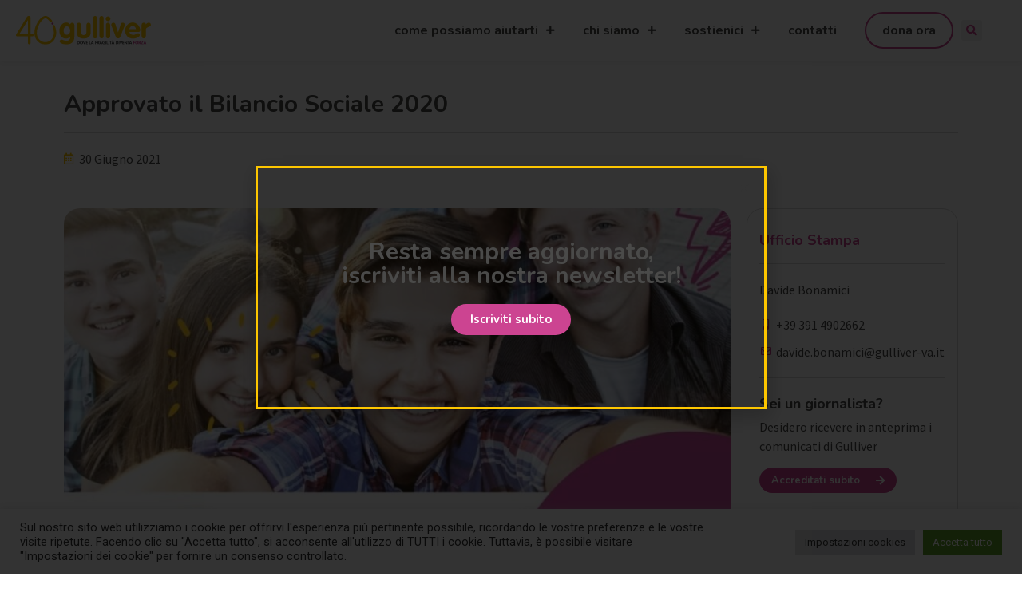

--- FILE ---
content_type: text/html; charset=UTF-8
request_url: https://www.centrogulliver.it/comunicato_stampa/approvato-il-bilancio-sociale-2020/
body_size: 19882
content:
<!doctype html>
<html lang="it-IT">
<head>
	<meta charset="UTF-8">
		<meta name="viewport" content="width=device-width, initial-scale=1">
	<link rel="profile" href="https://gmpg.org/xfn/11">
	<meta name='robots' content='index, follow, max-image-preview:large, max-snippet:-1, max-video-preview:-1' />

<!-- Google Tag Manager for WordPress by gtm4wp.com -->
<script data-cfasync="false" data-pagespeed-no-defer>
	var gtm4wp_datalayer_name = "dataLayer";
	var dataLayer = dataLayer || [];
</script>
<!-- End Google Tag Manager for WordPress by gtm4wp.com -->
	<!-- This site is optimized with the Yoast SEO plugin v26.4 - https://yoast.com/wordpress/plugins/seo/ -->
	<title>Approvato il Bilancio Sociale 2020 - Centro Gulliver Varese</title>
	<link rel="canonical" href="https://www.centrogulliver.it/comunicato_stampa/approvato-il-bilancio-sociale-2020/" />
	<meta property="og:locale" content="it_IT" />
	<meta property="og:type" content="article" />
	<meta property="og:title" content="Approvato il Bilancio Sociale 2020 - Centro Gulliver Varese" />
	<meta property="og:description" content="Durante l’assemblea dei soci di martedì 29 giugno 2021 &nbsp; Ieri, in data 29 giugno 2021, l’Assemblea dei Soci del Gulliver ha approvato all’unanimità il Bilancio Sociale 2020 e confermato gli attuali consiglio di amministrazione e collegio sindacale. &nbsp; Il Consiglio di Amministrazione di Gulliver è così composto: Emilio Curtò (Presidente e Legale Rappresentante),  Roberto Fanzini (vice Presidente), Michela Moroni (Consigliere), [&hellip;]" />
	<meta property="og:url" content="https://www.centrogulliver.it/comunicato_stampa/approvato-il-bilancio-sociale-2020/" />
	<meta property="og:site_name" content="Centro Gulliver Varese" />
	<meta property="article:publisher" content="https://www.facebook.com/centro.gulliver.3/" />
	<meta property="article:modified_time" content="2022-09-30T07:58:20+00:00" />
	<meta property="og:image" content="https://www.centrogulliver.it/wp-content/uploads/2022/09/16_2021.jpeg" />
	<meta property="og:image:width" content="1272" />
	<meta property="og:image:height" content="715" />
	<meta property="og:image:type" content="image/jpeg" />
	<meta name="twitter:card" content="summary_large_image" />
	<meta name="twitter:label1" content="Tempo di lettura stimato" />
	<meta name="twitter:data1" content="1 minuto" />
	<script type="application/ld+json" class="yoast-schema-graph">{"@context":"https://schema.org","@graph":[{"@type":"WebPage","@id":"https://www.centrogulliver.it/comunicato_stampa/approvato-il-bilancio-sociale-2020/","url":"https://www.centrogulliver.it/comunicato_stampa/approvato-il-bilancio-sociale-2020/","name":"Approvato il Bilancio Sociale 2020 - Centro Gulliver Varese","isPartOf":{"@id":"https://www.centrogulliver.it/#website"},"primaryImageOfPage":{"@id":"https://www.centrogulliver.it/comunicato_stampa/approvato-il-bilancio-sociale-2020/#primaryimage"},"image":{"@id":"https://www.centrogulliver.it/comunicato_stampa/approvato-il-bilancio-sociale-2020/#primaryimage"},"thumbnailUrl":"https://www.centrogulliver.it/wp-content/uploads/2022/09/16_2021.jpeg","datePublished":"2021-06-30T07:57:18+00:00","dateModified":"2022-09-30T07:58:20+00:00","breadcrumb":{"@id":"https://www.centrogulliver.it/comunicato_stampa/approvato-il-bilancio-sociale-2020/#breadcrumb"},"inLanguage":"it-IT","potentialAction":[{"@type":"ReadAction","target":["https://www.centrogulliver.it/comunicato_stampa/approvato-il-bilancio-sociale-2020/"]}]},{"@type":"ImageObject","inLanguage":"it-IT","@id":"https://www.centrogulliver.it/comunicato_stampa/approvato-il-bilancio-sociale-2020/#primaryimage","url":"https://www.centrogulliver.it/wp-content/uploads/2022/09/16_2021.jpeg","contentUrl":"https://www.centrogulliver.it/wp-content/uploads/2022/09/16_2021.jpeg","width":1272,"height":715},{"@type":"BreadcrumbList","@id":"https://www.centrogulliver.it/comunicato_stampa/approvato-il-bilancio-sociale-2020/#breadcrumb","itemListElement":[{"@type":"ListItem","position":1,"name":"Home","item":"https://www.centrogulliver.it/"},{"@type":"ListItem","position":2,"name":"Approvato il Bilancio Sociale 2020"}]},{"@type":"WebSite","@id":"https://www.centrogulliver.it/#website","url":"https://www.centrogulliver.it/","name":"Centro Gulliver Varese","description":"Dove la fragilità diventa forza","publisher":{"@id":"https://www.centrogulliver.it/#organization"},"potentialAction":[{"@type":"SearchAction","target":{"@type":"EntryPoint","urlTemplate":"https://www.centrogulliver.it/?s={search_term_string}"},"query-input":{"@type":"PropertyValueSpecification","valueRequired":true,"valueName":"search_term_string"}}],"inLanguage":"it-IT"},{"@type":"Organization","@id":"https://www.centrogulliver.it/#organization","name":"Centro Gulliver Varese","url":"https://www.centrogulliver.it/","logo":{"@type":"ImageObject","inLanguage":"it-IT","@id":"https://www.centrogulliver.it/#/schema/logo/image/","url":"https://www.centrogulliver.it/wp-content/uploads/2026/01/Gullivero-logo-40anni.svg","contentUrl":"https://www.centrogulliver.it/wp-content/uploads/2026/01/Gullivero-logo-40anni.svg","width":581,"height":124,"caption":"Centro Gulliver Varese"},"image":{"@id":"https://www.centrogulliver.it/#/schema/logo/image/"},"sameAs":["https://www.facebook.com/centro.gulliver.3/"]}]}</script>
	<!-- / Yoast SEO plugin. -->


<link rel="alternate" type="application/rss+xml" title="Centro Gulliver Varese &raquo; Feed" href="https://www.centrogulliver.it/feed/" />
<link rel="alternate" type="application/rss+xml" title="Centro Gulliver Varese &raquo; Feed dei commenti" href="https://www.centrogulliver.it/comments/feed/" />
<link rel="alternate" title="oEmbed (JSON)" type="application/json+oembed" href="https://www.centrogulliver.it/wp-json/oembed/1.0/embed?url=https%3A%2F%2Fwww.centrogulliver.it%2Fcomunicato_stampa%2Fapprovato-il-bilancio-sociale-2020%2F" />
<link rel="alternate" title="oEmbed (XML)" type="text/xml+oembed" href="https://www.centrogulliver.it/wp-json/oembed/1.0/embed?url=https%3A%2F%2Fwww.centrogulliver.it%2Fcomunicato_stampa%2Fapprovato-il-bilancio-sociale-2020%2F&#038;format=xml" />
<style id='wp-img-auto-sizes-contain-inline-css' type='text/css'>
img:is([sizes=auto i],[sizes^="auto," i]){contain-intrinsic-size:3000px 1500px}
/*# sourceURL=wp-img-auto-sizes-contain-inline-css */
</style>
<link rel='stylesheet' id='dce-animations-css' href='https://www.centrogulliver.it/wp-content/plugins/dynamic-content-for-elementor/assets/css/animations.css?ver=2.9.2' type='text/css' media='all' />
<style id='wp-emoji-styles-inline-css' type='text/css'>

	img.wp-smiley, img.emoji {
		display: inline !important;
		border: none !important;
		box-shadow: none !important;
		height: 1em !important;
		width: 1em !important;
		margin: 0 0.07em !important;
		vertical-align: -0.1em !important;
		background: none !important;
		padding: 0 !important;
	}
/*# sourceURL=wp-emoji-styles-inline-css */
</style>
<link rel='stylesheet' id='wp-block-library-css' href='https://www.centrogulliver.it/wp-includes/css/dist/block-library/style.min.css?ver=6.9' type='text/css' media='all' />
<style id='global-styles-inline-css' type='text/css'>
:root{--wp--preset--aspect-ratio--square: 1;--wp--preset--aspect-ratio--4-3: 4/3;--wp--preset--aspect-ratio--3-4: 3/4;--wp--preset--aspect-ratio--3-2: 3/2;--wp--preset--aspect-ratio--2-3: 2/3;--wp--preset--aspect-ratio--16-9: 16/9;--wp--preset--aspect-ratio--9-16: 9/16;--wp--preset--color--black: #000000;--wp--preset--color--cyan-bluish-gray: #abb8c3;--wp--preset--color--white: #ffffff;--wp--preset--color--pale-pink: #f78da7;--wp--preset--color--vivid-red: #cf2e2e;--wp--preset--color--luminous-vivid-orange: #ff6900;--wp--preset--color--luminous-vivid-amber: #fcb900;--wp--preset--color--light-green-cyan: #7bdcb5;--wp--preset--color--vivid-green-cyan: #00d084;--wp--preset--color--pale-cyan-blue: #8ed1fc;--wp--preset--color--vivid-cyan-blue: #0693e3;--wp--preset--color--vivid-purple: #9b51e0;--wp--preset--gradient--vivid-cyan-blue-to-vivid-purple: linear-gradient(135deg,rgb(6,147,227) 0%,rgb(155,81,224) 100%);--wp--preset--gradient--light-green-cyan-to-vivid-green-cyan: linear-gradient(135deg,rgb(122,220,180) 0%,rgb(0,208,130) 100%);--wp--preset--gradient--luminous-vivid-amber-to-luminous-vivid-orange: linear-gradient(135deg,rgb(252,185,0) 0%,rgb(255,105,0) 100%);--wp--preset--gradient--luminous-vivid-orange-to-vivid-red: linear-gradient(135deg,rgb(255,105,0) 0%,rgb(207,46,46) 100%);--wp--preset--gradient--very-light-gray-to-cyan-bluish-gray: linear-gradient(135deg,rgb(238,238,238) 0%,rgb(169,184,195) 100%);--wp--preset--gradient--cool-to-warm-spectrum: linear-gradient(135deg,rgb(74,234,220) 0%,rgb(151,120,209) 20%,rgb(207,42,186) 40%,rgb(238,44,130) 60%,rgb(251,105,98) 80%,rgb(254,248,76) 100%);--wp--preset--gradient--blush-light-purple: linear-gradient(135deg,rgb(255,206,236) 0%,rgb(152,150,240) 100%);--wp--preset--gradient--blush-bordeaux: linear-gradient(135deg,rgb(254,205,165) 0%,rgb(254,45,45) 50%,rgb(107,0,62) 100%);--wp--preset--gradient--luminous-dusk: linear-gradient(135deg,rgb(255,203,112) 0%,rgb(199,81,192) 50%,rgb(65,88,208) 100%);--wp--preset--gradient--pale-ocean: linear-gradient(135deg,rgb(255,245,203) 0%,rgb(182,227,212) 50%,rgb(51,167,181) 100%);--wp--preset--gradient--electric-grass: linear-gradient(135deg,rgb(202,248,128) 0%,rgb(113,206,126) 100%);--wp--preset--gradient--midnight: linear-gradient(135deg,rgb(2,3,129) 0%,rgb(40,116,252) 100%);--wp--preset--font-size--small: 13px;--wp--preset--font-size--medium: 20px;--wp--preset--font-size--large: 36px;--wp--preset--font-size--x-large: 42px;--wp--preset--spacing--20: 0.44rem;--wp--preset--spacing--30: 0.67rem;--wp--preset--spacing--40: 1rem;--wp--preset--spacing--50: 1.5rem;--wp--preset--spacing--60: 2.25rem;--wp--preset--spacing--70: 3.38rem;--wp--preset--spacing--80: 5.06rem;--wp--preset--shadow--natural: 6px 6px 9px rgba(0, 0, 0, 0.2);--wp--preset--shadow--deep: 12px 12px 50px rgba(0, 0, 0, 0.4);--wp--preset--shadow--sharp: 6px 6px 0px rgba(0, 0, 0, 0.2);--wp--preset--shadow--outlined: 6px 6px 0px -3px rgb(255, 255, 255), 6px 6px rgb(0, 0, 0);--wp--preset--shadow--crisp: 6px 6px 0px rgb(0, 0, 0);}:where(.is-layout-flex){gap: 0.5em;}:where(.is-layout-grid){gap: 0.5em;}body .is-layout-flex{display: flex;}.is-layout-flex{flex-wrap: wrap;align-items: center;}.is-layout-flex > :is(*, div){margin: 0;}body .is-layout-grid{display: grid;}.is-layout-grid > :is(*, div){margin: 0;}:where(.wp-block-columns.is-layout-flex){gap: 2em;}:where(.wp-block-columns.is-layout-grid){gap: 2em;}:where(.wp-block-post-template.is-layout-flex){gap: 1.25em;}:where(.wp-block-post-template.is-layout-grid){gap: 1.25em;}.has-black-color{color: var(--wp--preset--color--black) !important;}.has-cyan-bluish-gray-color{color: var(--wp--preset--color--cyan-bluish-gray) !important;}.has-white-color{color: var(--wp--preset--color--white) !important;}.has-pale-pink-color{color: var(--wp--preset--color--pale-pink) !important;}.has-vivid-red-color{color: var(--wp--preset--color--vivid-red) !important;}.has-luminous-vivid-orange-color{color: var(--wp--preset--color--luminous-vivid-orange) !important;}.has-luminous-vivid-amber-color{color: var(--wp--preset--color--luminous-vivid-amber) !important;}.has-light-green-cyan-color{color: var(--wp--preset--color--light-green-cyan) !important;}.has-vivid-green-cyan-color{color: var(--wp--preset--color--vivid-green-cyan) !important;}.has-pale-cyan-blue-color{color: var(--wp--preset--color--pale-cyan-blue) !important;}.has-vivid-cyan-blue-color{color: var(--wp--preset--color--vivid-cyan-blue) !important;}.has-vivid-purple-color{color: var(--wp--preset--color--vivid-purple) !important;}.has-black-background-color{background-color: var(--wp--preset--color--black) !important;}.has-cyan-bluish-gray-background-color{background-color: var(--wp--preset--color--cyan-bluish-gray) !important;}.has-white-background-color{background-color: var(--wp--preset--color--white) !important;}.has-pale-pink-background-color{background-color: var(--wp--preset--color--pale-pink) !important;}.has-vivid-red-background-color{background-color: var(--wp--preset--color--vivid-red) !important;}.has-luminous-vivid-orange-background-color{background-color: var(--wp--preset--color--luminous-vivid-orange) !important;}.has-luminous-vivid-amber-background-color{background-color: var(--wp--preset--color--luminous-vivid-amber) !important;}.has-light-green-cyan-background-color{background-color: var(--wp--preset--color--light-green-cyan) !important;}.has-vivid-green-cyan-background-color{background-color: var(--wp--preset--color--vivid-green-cyan) !important;}.has-pale-cyan-blue-background-color{background-color: var(--wp--preset--color--pale-cyan-blue) !important;}.has-vivid-cyan-blue-background-color{background-color: var(--wp--preset--color--vivid-cyan-blue) !important;}.has-vivid-purple-background-color{background-color: var(--wp--preset--color--vivid-purple) !important;}.has-black-border-color{border-color: var(--wp--preset--color--black) !important;}.has-cyan-bluish-gray-border-color{border-color: var(--wp--preset--color--cyan-bluish-gray) !important;}.has-white-border-color{border-color: var(--wp--preset--color--white) !important;}.has-pale-pink-border-color{border-color: var(--wp--preset--color--pale-pink) !important;}.has-vivid-red-border-color{border-color: var(--wp--preset--color--vivid-red) !important;}.has-luminous-vivid-orange-border-color{border-color: var(--wp--preset--color--luminous-vivid-orange) !important;}.has-luminous-vivid-amber-border-color{border-color: var(--wp--preset--color--luminous-vivid-amber) !important;}.has-light-green-cyan-border-color{border-color: var(--wp--preset--color--light-green-cyan) !important;}.has-vivid-green-cyan-border-color{border-color: var(--wp--preset--color--vivid-green-cyan) !important;}.has-pale-cyan-blue-border-color{border-color: var(--wp--preset--color--pale-cyan-blue) !important;}.has-vivid-cyan-blue-border-color{border-color: var(--wp--preset--color--vivid-cyan-blue) !important;}.has-vivid-purple-border-color{border-color: var(--wp--preset--color--vivid-purple) !important;}.has-vivid-cyan-blue-to-vivid-purple-gradient-background{background: var(--wp--preset--gradient--vivid-cyan-blue-to-vivid-purple) !important;}.has-light-green-cyan-to-vivid-green-cyan-gradient-background{background: var(--wp--preset--gradient--light-green-cyan-to-vivid-green-cyan) !important;}.has-luminous-vivid-amber-to-luminous-vivid-orange-gradient-background{background: var(--wp--preset--gradient--luminous-vivid-amber-to-luminous-vivid-orange) !important;}.has-luminous-vivid-orange-to-vivid-red-gradient-background{background: var(--wp--preset--gradient--luminous-vivid-orange-to-vivid-red) !important;}.has-very-light-gray-to-cyan-bluish-gray-gradient-background{background: var(--wp--preset--gradient--very-light-gray-to-cyan-bluish-gray) !important;}.has-cool-to-warm-spectrum-gradient-background{background: var(--wp--preset--gradient--cool-to-warm-spectrum) !important;}.has-blush-light-purple-gradient-background{background: var(--wp--preset--gradient--blush-light-purple) !important;}.has-blush-bordeaux-gradient-background{background: var(--wp--preset--gradient--blush-bordeaux) !important;}.has-luminous-dusk-gradient-background{background: var(--wp--preset--gradient--luminous-dusk) !important;}.has-pale-ocean-gradient-background{background: var(--wp--preset--gradient--pale-ocean) !important;}.has-electric-grass-gradient-background{background: var(--wp--preset--gradient--electric-grass) !important;}.has-midnight-gradient-background{background: var(--wp--preset--gradient--midnight) !important;}.has-small-font-size{font-size: var(--wp--preset--font-size--small) !important;}.has-medium-font-size{font-size: var(--wp--preset--font-size--medium) !important;}.has-large-font-size{font-size: var(--wp--preset--font-size--large) !important;}.has-x-large-font-size{font-size: var(--wp--preset--font-size--x-large) !important;}
/*# sourceURL=global-styles-inline-css */
</style>

<style id='classic-theme-styles-inline-css' type='text/css'>
/*! This file is auto-generated */
.wp-block-button__link{color:#fff;background-color:#32373c;border-radius:9999px;box-shadow:none;text-decoration:none;padding:calc(.667em + 2px) calc(1.333em + 2px);font-size:1.125em}.wp-block-file__button{background:#32373c;color:#fff;text-decoration:none}
/*# sourceURL=/wp-includes/css/classic-themes.min.css */
</style>
<link rel='stylesheet' id='cookie-law-info-css' href='https://www.centrogulliver.it/wp-content/plugins/cookie-law-info/legacy/public/css/cookie-law-info-public.css?ver=3.0.8' type='text/css' media='all' />
<link rel='stylesheet' id='cookie-law-info-gdpr-css' href='https://www.centrogulliver.it/wp-content/plugins/cookie-law-info/legacy/public/css/cookie-law-info-gdpr.css?ver=3.0.8' type='text/css' media='all' />
<link rel='stylesheet' id='hello-elementor-css' href='https://www.centrogulliver.it/wp-content/themes/hello-elementor/style.min.css?ver=2.5.0' type='text/css' media='all' />
<link rel='stylesheet' id='hello-elementor-theme-style-css' href='https://www.centrogulliver.it/wp-content/themes/hello-elementor/theme.min.css?ver=2.5.0' type='text/css' media='all' />
<link rel='stylesheet' id='elementor-icons-css' href='https://www.centrogulliver.it/wp-content/plugins/elementor/assets/lib/eicons/css/elementor-icons.min.css?ver=5.18.0' type='text/css' media='all' />
<link rel='stylesheet' id='elementor-frontend-legacy-css' href='https://www.centrogulliver.it/wp-content/plugins/elementor/assets/css/frontend-legacy.min.css?ver=3.12.1' type='text/css' media='all' />
<link rel='stylesheet' id='elementor-frontend-css' href='https://www.centrogulliver.it/wp-content/plugins/elementor/assets/css/frontend.min.css?ver=3.12.1' type='text/css' media='all' />
<link rel='stylesheet' id='swiper-css' href='https://www.centrogulliver.it/wp-content/plugins/elementor/assets/lib/swiper/css/swiper.min.css?ver=5.3.6' type='text/css' media='all' />
<link rel='stylesheet' id='elementor-post-9-css' href='https://www.centrogulliver.it/wp-content/uploads/elementor/css/post-9.css?ver=1681481243' type='text/css' media='all' />
<link rel='stylesheet' id='dashicons-css' href='https://www.centrogulliver.it/wp-includes/css/dashicons.min.css?ver=6.9' type='text/css' media='all' />
<link rel='stylesheet' id='elementor-pro-css' href='https://www.centrogulliver.it/wp-content/plugins/elementor-pro/assets/css/frontend.min.css?ver=3.6.4' type='text/css' media='all' />
<link rel='stylesheet' id='elementor-global-css' href='https://www.centrogulliver.it/wp-content/uploads/elementor/css/global.css?ver=1681481244' type='text/css' media='all' />
<link rel='stylesheet' id='elementor-post-32-css' href='https://www.centrogulliver.it/wp-content/uploads/elementor/css/post-32.css?ver=1721828220' type='text/css' media='all' />
<link rel='stylesheet' id='elementor-post-83-css' href='https://www.centrogulliver.it/wp-content/uploads/elementor/css/post-83.css?ver=1731923727' type='text/css' media='all' />
<link rel='stylesheet' id='elementor-post-33590-css' href='https://www.centrogulliver.it/wp-content/uploads/elementor/css/post-33590.css?ver=1719828540' type='text/css' media='all' />
<link rel='stylesheet' id='elementor-post-35048-css' href='https://www.centrogulliver.it/wp-content/uploads/elementor/css/post-35048.css?ver=1681481245' type='text/css' media='all' />
<link rel='stylesheet' id='hello-elementor-child-style-css' href='https://www.centrogulliver.it/wp-content/themes/hello-theme-child-master/style.css?ver=1.0.0' type='text/css' media='all' />
<link rel='stylesheet' id='google-fonts-1-css' href='https://fonts.googleapis.com/css?family=Nunito%3A100%2C100italic%2C200%2C200italic%2C300%2C300italic%2C400%2C400italic%2C500%2C500italic%2C600%2C600italic%2C700%2C700italic%2C800%2C800italic%2C900%2C900italic%7CRoboto+Slab%3A100%2C100italic%2C200%2C200italic%2C300%2C300italic%2C400%2C400italic%2C500%2C500italic%2C600%2C600italic%2C700%2C700italic%2C800%2C800italic%2C900%2C900italic%7CSource+Sans+Pro%3A100%2C100italic%2C200%2C200italic%2C300%2C300italic%2C400%2C400italic%2C500%2C500italic%2C600%2C600italic%2C700%2C700italic%2C800%2C800italic%2C900%2C900italic%7CRoboto%3A100%2C100italic%2C200%2C200italic%2C300%2C300italic%2C400%2C400italic%2C500%2C500italic%2C600%2C600italic%2C700%2C700italic%2C800%2C800italic%2C900%2C900italic&#038;display=auto&#038;ver=6.9' type='text/css' media='all' />
<link rel='stylesheet' id='elementor-icons-shared-0-css' href='https://www.centrogulliver.it/wp-content/plugins/elementor/assets/lib/font-awesome/css/fontawesome.min.css?ver=5.15.3' type='text/css' media='all' />
<link rel='stylesheet' id='elementor-icons-fa-solid-css' href='https://www.centrogulliver.it/wp-content/plugins/elementor/assets/lib/font-awesome/css/solid.min.css?ver=5.15.3' type='text/css' media='all' />
<link rel='stylesheet' id='elementor-icons-fa-regular-css' href='https://www.centrogulliver.it/wp-content/plugins/elementor/assets/lib/font-awesome/css/regular.min.css?ver=5.15.3' type='text/css' media='all' />
<link rel="preconnect" href="https://fonts.gstatic.com/" crossorigin><script type="text/javascript" src="https://www.centrogulliver.it/wp-includes/js/jquery/jquery.min.js?ver=3.7.1" id="jquery-core-js"></script>
<script type="text/javascript" src="https://www.centrogulliver.it/wp-includes/js/jquery/jquery-migrate.min.js?ver=3.4.1" id="jquery-migrate-js"></script>
<script type="text/javascript" id="cookie-law-info-js-extra">
/* <![CDATA[ */
var Cli_Data = {"nn_cookie_ids":[],"cookielist":[],"non_necessary_cookies":[],"ccpaEnabled":"","ccpaRegionBased":"","ccpaBarEnabled":"","strictlyEnabled":["necessary","obligatoire"],"ccpaType":"gdpr","js_blocking":"1","custom_integration":"","triggerDomRefresh":"","secure_cookies":""};
var cli_cookiebar_settings = {"animate_speed_hide":"500","animate_speed_show":"500","background":"#FFF","border":"#b1a6a6c2","border_on":"","button_1_button_colour":"#61a229","button_1_button_hover":"#4e8221","button_1_link_colour":"#fff","button_1_as_button":"1","button_1_new_win":"","button_2_button_colour":"#333","button_2_button_hover":"#292929","button_2_link_colour":"#444","button_2_as_button":"","button_2_hidebar":"","button_3_button_colour":"#dedfe0","button_3_button_hover":"#b2b2b3","button_3_link_colour":"#333333","button_3_as_button":"1","button_3_new_win":"","button_4_button_colour":"#dedfe0","button_4_button_hover":"#b2b2b3","button_4_link_colour":"#333333","button_4_as_button":"1","button_7_button_colour":"#61a229","button_7_button_hover":"#4e8221","button_7_link_colour":"#fff","button_7_as_button":"1","button_7_new_win":"","font_family":"inherit","header_fix":"","notify_animate_hide":"1","notify_animate_show":"","notify_div_id":"#cookie-law-info-bar","notify_position_horizontal":"right","notify_position_vertical":"bottom","scroll_close":"","scroll_close_reload":"","accept_close_reload":"","reject_close_reload":"","showagain_tab":"","showagain_background":"#fff","showagain_border":"#000","showagain_div_id":"#cookie-law-info-again","showagain_x_position":"100px","text":"#333333","show_once_yn":"","show_once":"10000","logging_on":"","as_popup":"","popup_overlay":"1","bar_heading_text":"","cookie_bar_as":"banner","popup_showagain_position":"bottom-right","widget_position":"left"};
var log_object = {"ajax_url":"https://www.centrogulliver.it/wp-admin/admin-ajax.php"};
//# sourceURL=cookie-law-info-js-extra
/* ]]> */
</script>
<script type="text/javascript" src="https://www.centrogulliver.it/wp-content/plugins/cookie-law-info/legacy/public/js/cookie-law-info-public.js?ver=3.0.8" id="cookie-law-info-js"></script>
<link rel="https://api.w.org/" href="https://www.centrogulliver.it/wp-json/" /><link rel="alternate" title="JSON" type="application/json" href="https://www.centrogulliver.it/wp-json/wp/v2/comunicato_stampa/34197" /><link rel="EditURI" type="application/rsd+xml" title="RSD" href="https://www.centrogulliver.it/xmlrpc.php?rsd" />
<meta name="generator" content="WordPress 6.9" />
<link rel='shortlink' href='https://www.centrogulliver.it/?p=34197' />

<!-- Google Tag Manager for WordPress by gtm4wp.com -->
<!-- GTM Container placement set to automatic -->
<script data-cfasync="false" data-pagespeed-no-defer type="text/javascript">
	var dataLayer_content = {"pagePostType":"comunicato_stampa","pagePostType2":"single-comunicato_stampa","pagePostAuthor":"Techsoup_sito"};
	dataLayer.push( dataLayer_content );
</script>
<script data-cfasync="false">
(function(w,d,s,l,i){w[l]=w[l]||[];w[l].push({'gtm.start':
new Date().getTime(),event:'gtm.js'});var f=d.getElementsByTagName(s)[0],
j=d.createElement(s),dl=l!='dataLayer'?'&l='+l:'';j.async=true;j.src=
'//www.googletagmanager.com/gtm.'+'js?id='+i+dl;f.parentNode.insertBefore(j,f);
})(window,document,'script','dataLayer','GTM-K7GK7MW');
</script>
<!-- End Google Tag Manager -->
<!-- End Google Tag Manager for WordPress by gtm4wp.com --><meta name="generator" content="Elementor 3.12.1; features: a11y_improvements, additional_custom_breakpoints; settings: css_print_method-external, google_font-enabled, font_display-auto">
<link rel="icon" href="https://www.centrogulliver.it/wp-content/uploads/2022/03/categoria-icona.svg" sizes="32x32" />
<link rel="icon" href="https://www.centrogulliver.it/wp-content/uploads/2022/03/categoria-icona.svg" sizes="192x192" />
<link rel="apple-touch-icon" href="https://www.centrogulliver.it/wp-content/uploads/2022/03/categoria-icona.svg" />
<meta name="msapplication-TileImage" content="https://www.centrogulliver.it/wp-content/uploads/2022/03/categoria-icona.svg" />
		<style type="text/css" id="wp-custom-css">
			/* MENU */.dona a{
	border: 2px solid #CC4491;
  border-radius: 40px;
  padding: 8px 20px !important;
}

.dona .elementor-item:after{
	height:0 !important;
}
.sub-arrow .fas {
    font-size: 12px;
}
@media screen and (max-width:768px){
	.dona{
		display:none;
	}
}

/* MENU MOBILE*/
.menu-mobile li{
	margin-top: 10px;
}
.menu-mobile li a {
	font-family:'Nunito';
}
/* GIOVANI */
.disagi-icona img {
    filter: invert(100%) sepia(0%) saturate(1%) hue-rotate(306deg) brightness(103%) contrast(101%);
    width: 80px !important;
}
.elementor-flip-box__layer.elementor-flip-box__front {
    cursor: pointer !important;
}
/* PAG CONTATTI */
.contatti-list h3{
	margin-top:-2px;
}

/*FORM NEWSLETTER NP SOLUTION*/
.nl .btn-success {
    color: #ffffff;
    background-color: #CC4491 !important;
    border-color: #CC4491 !important;
}

.gform_button{
	background-color: var(--e-global-color-secondary) !important;
	width: 100% !important;
}
.ginput_container--name label{
	display: none !important;
}
.gform-theme--foundation .gform_fields{
	row-gap: 10px !important;
}		</style>
		<link rel='stylesheet' id='dce-style-css' href='https://www.centrogulliver.it/wp-content/plugins/dynamic-content-for-elementor/assets/css/style.min.css?ver=2.9.2' type='text/css' media='all' />
<link rel='stylesheet' id='dce-dynamic-visibility-css' href='https://www.centrogulliver.it/wp-content/plugins/dynamic-content-for-elementor/assets/css/dynamic-visibility.min.css?ver=2.9.2' type='text/css' media='all' />
<link rel='stylesheet' id='elementor-post-204-css' href='https://www.centrogulliver.it/wp-content/uploads/elementor/css/post-204.css?ver=1681481245' type='text/css' media='all' />
<link rel='stylesheet' id='dce-animatedOffcanvasMenu-css' href='https://www.centrogulliver.it/wp-content/plugins/dynamic-content-for-elementor/assets/css/animated-off-canvas-menu.min.css?ver=2.9.2' type='text/css' media='all' />
<link rel='stylesheet' id='dce-acf-repeater-css' href='https://www.centrogulliver.it/wp-content/plugins/dynamic-content-for-elementor/assets/css/acf-repeater.min.css?ver=2.9.2' type='text/css' media='all' />
<link rel='stylesheet' id='datatables-css' href='https://www.centrogulliver.it/wp-content/plugins/dynamic-content-for-elementor/assets/lib/datatables/datatables.min.css?ver=2.9.2' type='text/css' media='all' />
<link rel='stylesheet' id='dce-accordionjs-css' href='https://www.centrogulliver.it/wp-content/plugins/dynamic-content-for-elementor/assets/lib/accordionjs/accordion.css?ver=2.9.2' type='text/css' media='all' />
<link rel='stylesheet' id='cookie-law-info-table-css' href='https://www.centrogulliver.it/wp-content/plugins/cookie-law-info/legacy/public/css/cookie-law-info-table.css?ver=3.0.8' type='text/css' media='all' />
<link rel='stylesheet' id='e-animations-css' href='https://www.centrogulliver.it/wp-content/plugins/elementor/assets/lib/animations/animations.min.css?ver=3.12.1' type='text/css' media='all' />
</head>
<body class="wp-singular comunicato_stampa-template-default single single-comunicato_stampa postid-34197 wp-custom-logo wp-theme-hello-elementor wp-child-theme-hello-theme-child-master elementor-default elementor-kit-9 elementor-page-33590">


<!-- GTM Container placement set to automatic -->
<!-- Google Tag Manager (noscript) -->
				<noscript><iframe src="https://www.googletagmanager.com/ns.html?id=GTM-K7GK7MW" height="0" width="0" style="display:none;visibility:hidden" aria-hidden="true"></iframe></noscript>
<!-- End Google Tag Manager (noscript) -->		<div data-elementor-type="header" data-elementor-id="32" class="elementor elementor-32 elementor-location-header">
					<div class="elementor-section-wrap">
								<section class="elementor-section elementor-top-section elementor-element elementor-element-c65ce3c elementor-section-full_width elementor-section-content-middle elementor-hidden-tablet elementor-hidden-mobile elementor-section-height-default elementor-section-height-default" data-id="c65ce3c" data-element_type="section" data-settings="{&quot;background_background&quot;:&quot;classic&quot;,&quot;sticky&quot;:&quot;top&quot;,&quot;animation&quot;:&quot;none&quot;,&quot;sticky_on&quot;:[&quot;desktop&quot;,&quot;tablet&quot;,&quot;mobile&quot;],&quot;sticky_offset&quot;:0,&quot;sticky_effects_offset&quot;:0}">
						<div class="elementor-container elementor-column-gap-default">
							<div class="elementor-row">
					<div class="elementor-column elementor-col-100 elementor-top-column elementor-element elementor-element-64c9d97" data-id="64c9d97" data-element_type="column">
			<div class="elementor-column-wrap elementor-element-populated">
							<div class="elementor-widget-wrap">
						<section class="elementor-section elementor-inner-section elementor-element elementor-element-e724999 elementor-section-full_width elementor-section-content-middle elementor-section-height-default elementor-section-height-default" data-id="e724999" data-element_type="section">
						<div class="elementor-container elementor-column-gap-default">
							<div class="elementor-row">
					<div class="elementor-column elementor-col-33 elementor-inner-column elementor-element elementor-element-01b789a" data-id="01b789a" data-element_type="column">
			<div class="elementor-column-wrap elementor-element-populated">
							<div class="elementor-widget-wrap">
						<div class="elementor-element elementor-element-a8acaef elementor-widget elementor-widget-theme-site-logo elementor-widget-image" data-id="a8acaef" data-element_type="widget" data-widget_type="theme-site-logo.default">
				<div class="elementor-widget-container">
								<div class="elementor-image">
													<a href="https://www.centrogulliver.it">
							<img width="581" height="124" src="https://www.centrogulliver.it/wp-content/uploads/2026/01/Gullivero-logo-40anni.svg" class="attachment-full size-full wp-image-38107" alt="" />								</a>
														</div>
						</div>
				</div>
						</div>
					</div>
		</div>
				<div class="elementor-column elementor-col-33 elementor-inner-column elementor-element elementor-element-aeff471" data-id="aeff471" data-element_type="column">
			<div class="elementor-column-wrap elementor-element-populated">
							<div class="elementor-widget-wrap">
						<div class="elementor-element elementor-element-1c7f901 elementor-nav-menu__align-right elementor-nav-menu--dropdown-tablet elementor-nav-menu__text-align-aside elementor-nav-menu--toggle elementor-nav-menu--burger elementor-widget elementor-widget-nav-menu" data-id="1c7f901" data-element_type="widget" data-settings="{&quot;submenu_icon&quot;:{&quot;value&quot;:&quot;&lt;i class=\&quot;fas fa-plus\&quot;&gt;&lt;\/i&gt;&quot;,&quot;library&quot;:&quot;fa-solid&quot;},&quot;layout&quot;:&quot;horizontal&quot;,&quot;toggle&quot;:&quot;burger&quot;}" data-widget_type="nav-menu.default">
				<div class="elementor-widget-container">
						<nav migration_allowed="1" migrated="0" role="navigation" class="elementor-nav-menu--main elementor-nav-menu__container elementor-nav-menu--layout-horizontal e--pointer-underline e--animation-fade">
				<ul id="menu-1-1c7f901" class="elementor-nav-menu"><li class="menu-item menu-item-type-custom menu-item-object-custom menu-item-has-children menu-item-39"><a href="#" class="elementor-item elementor-item-anchor">come possiamo aiutarti</a>
<ul class="sub-menu elementor-nav-menu--dropdown">
	<li class="menu-item menu-item-type-post_type menu-item-object-page menu-item-403"><a href="https://www.centrogulliver.it/sono-un-giovane/" class="elementor-sub-item">Sono un giovane</a></li>
	<li class="menu-item menu-item-type-post_type menu-item-object-page menu-item-486"><a href="https://www.centrogulliver.it/sono-un-adulto/" class="elementor-sub-item">Sono un adulto</a></li>
	<li class="menu-item menu-item-type-post_type menu-item-object-page menu-item-32337"><a href="https://www.centrogulliver.it/dipendenze/" class="elementor-sub-item">Dipendenze</a></li>
	<li class="menu-item menu-item-type-post_type menu-item-object-page menu-item-32728"><a href="https://www.centrogulliver.it/salute-mentale/" class="elementor-sub-item">Salute mentale</a></li>
	<li class="menu-item menu-item-type-post_type menu-item-object-page menu-item-32398"><a href="https://www.centrogulliver.it/reinserimento-sociale/" class="elementor-sub-item">Reinserimento sociale</a></li>
</ul>
</li>
<li class="menu-item menu-item-type-custom menu-item-object-custom menu-item-has-children menu-item-41"><a href="#" class="elementor-item elementor-item-anchor">chi siamo</a>
<ul class="sub-menu elementor-nav-menu--dropdown">
	<li class="menu-item menu-item-type-post_type menu-item-object-page menu-item-32447"><a href="https://www.centrogulliver.it/mission-e-vision/" class="elementor-sub-item">Mission e vision</a></li>
	<li class="menu-item menu-item-type-post_type menu-item-object-page menu-item-32512"><a href="https://www.centrogulliver.it/la-nostra-storia/" class="elementor-sub-item">La nostra storia</a></li>
	<li class="menu-item menu-item-type-post_type menu-item-object-page menu-item-32670"><a href="https://www.centrogulliver.it/metodo-gulliver/" class="elementor-sub-item">Metodo Gulliver</a></li>
	<li class="menu-item menu-item-type-post_type menu-item-object-page menu-item-32688"><a href="https://www.centrogulliver.it/la-cooperativa/" class="elementor-sub-item">La Cooperativa</a></li>
	<li class="menu-item menu-item-type-custom menu-item-object-custom menu-item-33613"><a target="_blank" href="https://www.centrogulliver.it/gulliver-bilancio-2024_def-low/" class="elementor-sub-item">Bilancio sociale</a></li>
	<li class="menu-item menu-item-type-post_type menu-item-object-page menu-item-35846"><a href="https://www.centrogulliver.it/carrozzehub/" class="elementor-sub-item">Carrozze Hub</a></li>
</ul>
</li>
<li class="menu-item menu-item-type-custom menu-item-object-custom menu-item-has-children menu-item-40"><a href="#" class="elementor-item elementor-item-anchor">sostienici</a>
<ul class="sub-menu elementor-nav-menu--dropdown">
	<li class="menu-item menu-item-type-post_type menu-item-object-page menu-item-32508"><a href="https://www.centrogulliver.it/diventa-volontario/" class="elementor-sub-item">Diventa volontario</a></li>
	<li class="menu-item menu-item-type-post_type menu-item-object-page menu-item-32575"><a href="https://www.centrogulliver.it/5x1000/" class="elementor-sub-item">5×1000</a></li>
	<li class="menu-item menu-item-type-post_type menu-item-object-page menu-item-32537"><a href="https://www.centrogulliver.it/sei-unazienda/" class="elementor-sub-item">Sei un’azienda?</a></li>
	<li class="menu-item menu-item-type-post_type menu-item-object-page menu-item-32614"><a href="https://www.centrogulliver.it/campagne-ed-eventi/" class="elementor-sub-item">Campagne ed eventi</a></li>
	<li class="menu-item menu-item-type-post_type menu-item-object-page menu-item-32546"><a href="https://www.centrogulliver.it/detrazioni-fiscali/" class="elementor-sub-item">Detrazioni fiscali</a></li>
</ul>
</li>
<li class="menu-item menu-item-type-post_type menu-item-object-page menu-item-32709"><a href="https://www.centrogulliver.it/contatti/" class="elementor-item">contatti</a></li>
<li class="dona menu-item menu-item-type-custom menu-item-object-custom menu-item-33577"><a target="_blank" href="https://centrogulliver.donareonline.it/dona-ora-sito/~mia-donazione" class="elementor-item">dona ora</a></li>
</ul>			</nav>
					<div class="elementor-menu-toggle" role="button" tabindex="0" aria-label="Menu di commutazione" aria-expanded="false">
			<i aria-hidden="true" role="presentation" class="elementor-menu-toggle__icon--open eicon-menu-bar"></i><i aria-hidden="true" role="presentation" class="elementor-menu-toggle__icon--close eicon-close"></i>			<span class="elementor-screen-only">Menu</span>
		</div>
			<nav class="elementor-nav-menu--dropdown elementor-nav-menu__container" role="navigation" aria-hidden="true">
				<ul id="menu-2-1c7f901" class="elementor-nav-menu"><li class="menu-item menu-item-type-custom menu-item-object-custom menu-item-has-children menu-item-39"><a href="#" class="elementor-item elementor-item-anchor" tabindex="-1">come possiamo aiutarti</a>
<ul class="sub-menu elementor-nav-menu--dropdown">
	<li class="menu-item menu-item-type-post_type menu-item-object-page menu-item-403"><a href="https://www.centrogulliver.it/sono-un-giovane/" class="elementor-sub-item" tabindex="-1">Sono un giovane</a></li>
	<li class="menu-item menu-item-type-post_type menu-item-object-page menu-item-486"><a href="https://www.centrogulliver.it/sono-un-adulto/" class="elementor-sub-item" tabindex="-1">Sono un adulto</a></li>
	<li class="menu-item menu-item-type-post_type menu-item-object-page menu-item-32337"><a href="https://www.centrogulliver.it/dipendenze/" class="elementor-sub-item" tabindex="-1">Dipendenze</a></li>
	<li class="menu-item menu-item-type-post_type menu-item-object-page menu-item-32728"><a href="https://www.centrogulliver.it/salute-mentale/" class="elementor-sub-item" tabindex="-1">Salute mentale</a></li>
	<li class="menu-item menu-item-type-post_type menu-item-object-page menu-item-32398"><a href="https://www.centrogulliver.it/reinserimento-sociale/" class="elementor-sub-item" tabindex="-1">Reinserimento sociale</a></li>
</ul>
</li>
<li class="menu-item menu-item-type-custom menu-item-object-custom menu-item-has-children menu-item-41"><a href="#" class="elementor-item elementor-item-anchor" tabindex="-1">chi siamo</a>
<ul class="sub-menu elementor-nav-menu--dropdown">
	<li class="menu-item menu-item-type-post_type menu-item-object-page menu-item-32447"><a href="https://www.centrogulliver.it/mission-e-vision/" class="elementor-sub-item" tabindex="-1">Mission e vision</a></li>
	<li class="menu-item menu-item-type-post_type menu-item-object-page menu-item-32512"><a href="https://www.centrogulliver.it/la-nostra-storia/" class="elementor-sub-item" tabindex="-1">La nostra storia</a></li>
	<li class="menu-item menu-item-type-post_type menu-item-object-page menu-item-32670"><a href="https://www.centrogulliver.it/metodo-gulliver/" class="elementor-sub-item" tabindex="-1">Metodo Gulliver</a></li>
	<li class="menu-item menu-item-type-post_type menu-item-object-page menu-item-32688"><a href="https://www.centrogulliver.it/la-cooperativa/" class="elementor-sub-item" tabindex="-1">La Cooperativa</a></li>
	<li class="menu-item menu-item-type-custom menu-item-object-custom menu-item-33613"><a target="_blank" href="https://www.centrogulliver.it/gulliver-bilancio-2024_def-low/" class="elementor-sub-item" tabindex="-1">Bilancio sociale</a></li>
	<li class="menu-item menu-item-type-post_type menu-item-object-page menu-item-35846"><a href="https://www.centrogulliver.it/carrozzehub/" class="elementor-sub-item" tabindex="-1">Carrozze Hub</a></li>
</ul>
</li>
<li class="menu-item menu-item-type-custom menu-item-object-custom menu-item-has-children menu-item-40"><a href="#" class="elementor-item elementor-item-anchor" tabindex="-1">sostienici</a>
<ul class="sub-menu elementor-nav-menu--dropdown">
	<li class="menu-item menu-item-type-post_type menu-item-object-page menu-item-32508"><a href="https://www.centrogulliver.it/diventa-volontario/" class="elementor-sub-item" tabindex="-1">Diventa volontario</a></li>
	<li class="menu-item menu-item-type-post_type menu-item-object-page menu-item-32575"><a href="https://www.centrogulliver.it/5x1000/" class="elementor-sub-item" tabindex="-1">5×1000</a></li>
	<li class="menu-item menu-item-type-post_type menu-item-object-page menu-item-32537"><a href="https://www.centrogulliver.it/sei-unazienda/" class="elementor-sub-item" tabindex="-1">Sei un’azienda?</a></li>
	<li class="menu-item menu-item-type-post_type menu-item-object-page menu-item-32614"><a href="https://www.centrogulliver.it/campagne-ed-eventi/" class="elementor-sub-item" tabindex="-1">Campagne ed eventi</a></li>
	<li class="menu-item menu-item-type-post_type menu-item-object-page menu-item-32546"><a href="https://www.centrogulliver.it/detrazioni-fiscali/" class="elementor-sub-item" tabindex="-1">Detrazioni fiscali</a></li>
</ul>
</li>
<li class="menu-item menu-item-type-post_type menu-item-object-page menu-item-32709"><a href="https://www.centrogulliver.it/contatti/" class="elementor-item" tabindex="-1">contatti</a></li>
<li class="dona menu-item menu-item-type-custom menu-item-object-custom menu-item-33577"><a target="_blank" href="https://centrogulliver.donareonline.it/dona-ora-sito/~mia-donazione" class="elementor-item" tabindex="-1">dona ora</a></li>
</ul>			</nav>
				</div>
				</div>
						</div>
					</div>
		</div>
				<div class="elementor-column elementor-col-33 elementor-inner-column elementor-element elementor-element-43736cf" data-id="43736cf" data-element_type="column">
			<div class="elementor-column-wrap elementor-element-populated">
							<div class="elementor-widget-wrap">
						<div class="elementor-element elementor-element-cdf6041 elementor-search-form--skin-full_screen elementor-widget elementor-widget-search-form" data-id="cdf6041" data-element_type="widget" data-settings="{&quot;skin&quot;:&quot;full_screen&quot;}" data-widget_type="search-form.default">
				<div class="elementor-widget-container">
					<form class="elementor-search-form" role="search" action="https://www.centrogulliver.it" method="get">
									<div class="elementor-search-form__toggle">
				<i aria-hidden="true" class="fas fa-search"></i>				<span class="elementor-screen-only">Cerca</span>
			</div>
						<div class="elementor-search-form__container">
								<input placeholder="Cerca..." class="elementor-search-form__input" type="search" name="s" title="Cerca" value="">
																<div class="dialog-lightbox-close-button dialog-close-button">
					<i aria-hidden="true" class="eicon-close"></i>					<span class="elementor-screen-only">Chiudi</span>
				</div>
							</div>
		</form>
				</div>
				</div>
						</div>
					</div>
		</div>
								</div>
					</div>
		</section>
						</div>
					</div>
		</div>
								</div>
					</div>
		</section>
				<section class="elementor-section elementor-top-section elementor-element elementor-element-e4f6d06 elementor-section-full_width elementor-section-content-middle elementor-hidden-desktop elementor-section-height-default elementor-section-height-default" data-id="e4f6d06" data-element_type="section" data-settings="{&quot;background_background&quot;:&quot;classic&quot;,&quot;sticky&quot;:&quot;top&quot;,&quot;animation&quot;:&quot;none&quot;,&quot;sticky_on&quot;:[&quot;desktop&quot;,&quot;tablet&quot;,&quot;mobile&quot;],&quot;sticky_offset&quot;:0,&quot;sticky_effects_offset&quot;:0}">
						<div class="elementor-container elementor-column-gap-default">
							<div class="elementor-row">
					<div class="elementor-column elementor-col-100 elementor-top-column elementor-element elementor-element-a4a3893" data-id="a4a3893" data-element_type="column">
			<div class="elementor-column-wrap elementor-element-populated">
							<div class="elementor-widget-wrap">
						<section class="elementor-section elementor-inner-section elementor-element elementor-element-db122f9 elementor-section-full_width elementor-section-content-middle elementor-section-height-default elementor-section-height-default" data-id="db122f9" data-element_type="section">
						<div class="elementor-container elementor-column-gap-default">
							<div class="elementor-row">
					<div class="elementor-column elementor-col-50 elementor-inner-column elementor-element elementor-element-7b705e0" data-id="7b705e0" data-element_type="column">
			<div class="elementor-column-wrap elementor-element-populated">
							<div class="elementor-widget-wrap">
						<div class="elementor-element elementor-element-ee1b709 elementor-widget elementor-widget-theme-site-logo elementor-widget-image" data-id="ee1b709" data-element_type="widget" data-widget_type="theme-site-logo.default">
				<div class="elementor-widget-container">
								<div class="elementor-image">
													<a href="https://www.centrogulliver.it">
							<img width="581" height="124" src="https://www.centrogulliver.it/wp-content/uploads/2026/01/Gullivero-logo-40anni.svg" class="attachment-full size-full wp-image-38107" alt="" />								</a>
														</div>
						</div>
				</div>
						</div>
					</div>
		</div>
				<div class="elementor-column elementor-col-50 elementor-inner-column elementor-element elementor-element-ce2adab" data-id="ce2adab" data-element_type="column">
			<div class="elementor-column-wrap elementor-element-populated">
							<div class="elementor-widget-wrap">
						<div class="elementor-element elementor-element-b319fcd elementor-widget elementor-widget-dce-animatedoffcanvasmenu" data-id="b319fcd" data-element_type="widget" data-settings="{&quot;time_side_background_opening&quot;:{&quot;unit&quot;:&quot;ms&quot;,&quot;size&quot;:200,&quot;sizes&quot;:[]},&quot;time_menu_pane_opening&quot;:{&quot;unit&quot;:&quot;ms&quot;,&quot;size&quot;:200,&quot;sizes&quot;:[]},&quot;time_menu_list_opening&quot;:{&quot;unit&quot;:&quot;ms&quot;,&quot;size&quot;:500,&quot;sizes&quot;:[]},&quot;time_menu_list_stagger&quot;:{&quot;unit&quot;:&quot;ms&quot;,&quot;size&quot;:250,&quot;sizes&quot;:[]},&quot;animatedoffcanvasmenu_rate_mobile&quot;:{&quot;unit&quot;:&quot;px&quot;,&quot;size&quot;:95,&quot;sizes&quot;:[]},&quot;aocm_position&quot;:&quot;right&quot;,&quot;side_background&quot;:&quot;show&quot;,&quot;animatedoffcanvasmenu_rate&quot;:{&quot;unit&quot;:&quot;%&quot;,&quot;size&quot;:45,&quot;sizes&quot;:[]},&quot;animatedoffcanvasmenu_rate_tablet&quot;:{&quot;unit&quot;:&quot;px&quot;,&quot;size&quot;:&quot;&quot;,&quot;sizes&quot;:[]},&quot;hover_timingFunction&quot;:&quot;ease-in-out&quot;}" data-widget_type="dce-animatedoffcanvasmenu.default">
				<div class="elementor-widget-container">
			
		<div class="dce-menu-aocm-strip">

			<div class="dce-button-wrapper">
				<div class="dce-button-hamburger">

										<svg version="2" id="dce_hamburger" class="bars" xmlns="http://www.w3.org/2000/svg" xmlns="http://www.w3.org/2000/svg" viewBox="0 0 80 80" preserveAspectRatio="xMidYMin slice">

													<g><line x1="0" y1="20" x2="80" y2="20"/></g>
							<g><line x1="0" y1="40" x2="80" y2="40"/></g>
							<g><line x1="0" y1="60" x2="80" y2="60"/></g>
												</svg>
					
				</div>
			</div>
		</div>

		<div id="animatedoffcanvasmenu-b319fcd" class="dce-menu-aocm-wrap animatedoffcanvasmenu">
							<div class="dce-bg"></div>
						<div class="dce-nav">
				<div class="dce-menu-aocm">
					<div class="dce-close close-hidden close-x" aria-label="Close">

						
						
													<span class="dce-quit-ics"></span>
												</div>

					<div class="dce-nav-menu">

						
						<div class="menu-menu-principale-container"><ul id="dce-ul-menu" class="menu"><li class="menu-item menu-item-type-custom menu-item-object-custom menu-item-has-children menu-item-39"><span class="menu-item-wrap"><a href="#">come possiamo aiutarti</a></span>
<ul class="sub-menu">
	<li class="menu-item menu-item-type-post_type menu-item-object-page menu-item-403"><span class="menu-item-wrap"><a href="https://www.centrogulliver.it/sono-un-giovane/">Sono un giovane</a></span></li>
	<li class="menu-item menu-item-type-post_type menu-item-object-page menu-item-486"><span class="menu-item-wrap"><a href="https://www.centrogulliver.it/sono-un-adulto/">Sono un adulto</a></span></li>
	<li class="menu-item menu-item-type-post_type menu-item-object-page menu-item-32337"><span class="menu-item-wrap"><a href="https://www.centrogulliver.it/dipendenze/">Dipendenze</a></span></li>
	<li class="menu-item menu-item-type-post_type menu-item-object-page menu-item-32728"><span class="menu-item-wrap"><a href="https://www.centrogulliver.it/salute-mentale/">Salute mentale</a></span></li>
	<li class="menu-item menu-item-type-post_type menu-item-object-page menu-item-32398"><span class="menu-item-wrap"><a href="https://www.centrogulliver.it/reinserimento-sociale/">Reinserimento sociale</a></span></li>
</ul>
</li>
<li class="menu-item menu-item-type-custom menu-item-object-custom menu-item-has-children menu-item-41"><span class="menu-item-wrap"><a href="#">chi siamo</a></span>
<ul class="sub-menu">
	<li class="menu-item menu-item-type-post_type menu-item-object-page menu-item-32447"><span class="menu-item-wrap"><a href="https://www.centrogulliver.it/mission-e-vision/">Mission e vision</a></span></li>
	<li class="menu-item menu-item-type-post_type menu-item-object-page menu-item-32512"><span class="menu-item-wrap"><a href="https://www.centrogulliver.it/la-nostra-storia/">La nostra storia</a></span></li>
	<li class="menu-item menu-item-type-post_type menu-item-object-page menu-item-32670"><span class="menu-item-wrap"><a href="https://www.centrogulliver.it/metodo-gulliver/">Metodo Gulliver</a></span></li>
	<li class="menu-item menu-item-type-post_type menu-item-object-page menu-item-32688"><span class="menu-item-wrap"><a href="https://www.centrogulliver.it/la-cooperativa/">La Cooperativa</a></span></li>
	<li class="menu-item menu-item-type-custom menu-item-object-custom menu-item-33613"><span class="menu-item-wrap"><a target="_blank" href="https://www.centrogulliver.it/gulliver-bilancio-2024_def-low/">Bilancio sociale</a></span></li>
	<li class="menu-item menu-item-type-post_type menu-item-object-page menu-item-35846"><span class="menu-item-wrap"><a href="https://www.centrogulliver.it/carrozzehub/">Carrozze Hub</a></span></li>
</ul>
</li>
<li class="menu-item menu-item-type-custom menu-item-object-custom menu-item-has-children menu-item-40"><span class="menu-item-wrap"><a href="#">sostienici</a></span>
<ul class="sub-menu">
	<li class="menu-item menu-item-type-post_type menu-item-object-page menu-item-32508"><span class="menu-item-wrap"><a href="https://www.centrogulliver.it/diventa-volontario/">Diventa volontario</a></span></li>
	<li class="menu-item menu-item-type-post_type menu-item-object-page menu-item-32575"><span class="menu-item-wrap"><a href="https://www.centrogulliver.it/5x1000/">5×1000</a></span></li>
	<li class="menu-item menu-item-type-post_type menu-item-object-page menu-item-32537"><span class="menu-item-wrap"><a href="https://www.centrogulliver.it/sei-unazienda/">Sei un’azienda?</a></span></li>
	<li class="menu-item menu-item-type-post_type menu-item-object-page menu-item-32614"><span class="menu-item-wrap"><a href="https://www.centrogulliver.it/campagne-ed-eventi/">Campagne ed eventi</a></span></li>
	<li class="menu-item menu-item-type-post_type menu-item-object-page menu-item-32546"><span class="menu-item-wrap"><a href="https://www.centrogulliver.it/detrazioni-fiscali/">Detrazioni fiscali</a></span></li>
</ul>
</li>
<li class="menu-item menu-item-type-post_type menu-item-object-page menu-item-32709"><span class="menu-item-wrap"><a href="https://www.centrogulliver.it/contatti/">contatti</a></span></li>
<li class="dona menu-item menu-item-type-custom menu-item-object-custom menu-item-33577"><span class="menu-item-wrap"><a target="_blank" href="https://centrogulliver.donareonline.it/dona-ora-sito/~mia-donazione">dona ora</a></span></li>
</ul></div>
												<div class="dce-template-after">
									<div data-elementor-type="section" data-elementor-id="204" data-post-id="34197" data-obj-id="34197" class="elementor elementor-204 dce-elementor-post-34197 elementor-location-header">
					<div class="elementor-section-wrap">
								<section class="elementor-section elementor-top-section elementor-element elementor-element-5e6e3bf elementor-section-boxed elementor-section-height-default elementor-section-height-default" data-id="5e6e3bf" data-element_type="section">
						<div class="elementor-container elementor-column-gap-default">
							<div class="elementor-row">
					<div class="elementor-column elementor-col-100 elementor-top-column elementor-element elementor-element-5c22e6b" data-id="5c22e6b" data-element_type="column">
			<div class="elementor-column-wrap elementor-element-populated">
							<div class="elementor-widget-wrap">
						<div class="elementor-element elementor-element-2d82779 elementor-align-left elementor-widget elementor-widget-button" data-id="2d82779" data-element_type="widget" data-widget_type="button.default">
				<div class="elementor-widget-container">
					<div class="elementor-button-wrapper">
			<a href="https://centrogulliver.donareonline.it/dona-ora-sito/~mia-donazione" target="_blank" class="elementor-button-link elementor-button elementor-size-sm" role="button">
						<span class="elementor-button-content-wrapper">
						<span class="elementor-button-text">dona ora</span>
		</span>
					</a>
		</div>
				</div>
				</div>
						</div>
					</div>
		</div>
								</div>
					</div>
		</section>
							</div>
				</div>
								</div>
											</div>
				</div>
			</div>
		</div>
				</div>
				</div>
						</div>
					</div>
		</div>
								</div>
					</div>
		</section>
						</div>
					</div>
		</div>
								</div>
					</div>
		</section>
							</div>
				</div>
				<div data-elementor-type="single-post" data-elementor-id="33590" class="elementor elementor-33590 elementor-location-single post-34197 comunicato_stampa type-comunicato_stampa status-publish has-post-thumbnail hentry">
					<div class="elementor-section-wrap">
								<section class="elementor-section elementor-top-section elementor-element elementor-element-467de6c elementor-section-boxed elementor-section-height-default elementor-section-height-default" data-id="467de6c" data-element_type="section">
						<div class="elementor-container elementor-column-gap-default">
							<div class="elementor-row">
					<div class="elementor-column elementor-col-100 elementor-top-column elementor-element elementor-element-525da7b" data-id="525da7b" data-element_type="column">
			<div class="elementor-column-wrap elementor-element-populated">
							<div class="elementor-widget-wrap">
						<div class="elementor-element elementor-element-148fd40 elementor-widget elementor-widget-heading" data-id="148fd40" data-element_type="widget" data-widget_type="heading.default">
				<div class="elementor-widget-container">
			<h2 class="elementor-heading-title elementor-size-default">Approvato il Bilancio Sociale 2020</h2>		</div>
				</div>
				<div class="elementor-element elementor-element-b3d84de elementor-widget-divider--view-line elementor-widget elementor-widget-divider" data-id="b3d84de" data-element_type="widget" data-widget_type="divider.default">
				<div class="elementor-widget-container">
					<div class="elementor-divider">
			<span class="elementor-divider-separator">
						</span>
		</div>
				</div>
				</div>
				<div class="elementor-element elementor-element-e0829a8 elementor-widget elementor-widget-post-info" data-id="e0829a8" data-element_type="widget" data-widget_type="post-info.default">
				<div class="elementor-widget-container">
					<ul class="elementor-inline-items elementor-icon-list-items elementor-post-info">
								<li class="elementor-icon-list-item elementor-repeater-item-220aa69 elementor-inline-item" itemprop="datePublished">
						<a href="https://www.centrogulliver.it/2021/06/30/">
											<span class="elementor-icon-list-icon">
								<i aria-hidden="true" class="far fa-calendar-alt"></i>							</span>
									<span class="elementor-icon-list-text elementor-post-info__item elementor-post-info__item--type-date">
										30 Giugno 2021					</span>
									</a>
				</li>
				</ul>
				</div>
				</div>
						</div>
					</div>
		</div>
								</div>
					</div>
		</section>
				<section class="elementor-section elementor-top-section elementor-element elementor-element-f487880 elementor-section-boxed elementor-section-height-default elementor-section-height-default" data-id="f487880" data-element_type="section">
						<div class="elementor-container elementor-column-gap-default">
							<div class="elementor-row">
					<div class="elementor-column elementor-col-50 elementor-top-column elementor-element elementor-element-7f6e440" data-id="7f6e440" data-element_type="column">
			<div class="elementor-column-wrap elementor-element-populated">
							<div class="elementor-widget-wrap">
						<div class="elementor-element elementor-element-d982b9e dce_masking-none elementor-widget elementor-widget-image" data-id="d982b9e" data-element_type="widget" data-widget_type="image.default">
				<div class="elementor-widget-container">
								<div class="elementor-image">
												<img width="800" height="450" src="https://www.centrogulliver.it/wp-content/uploads/2022/09/16_2021-1024x576.jpeg" class="attachment-large size-large wp-image-34198" alt="" srcset="https://www.centrogulliver.it/wp-content/uploads/2022/09/16_2021-1024x576.jpeg 1024w, https://www.centrogulliver.it/wp-content/uploads/2022/09/16_2021-300x169.jpeg 300w, https://www.centrogulliver.it/wp-content/uploads/2022/09/16_2021-768x432.jpeg 768w, https://www.centrogulliver.it/wp-content/uploads/2022/09/16_2021.jpeg 1272w" sizes="(max-width: 800px) 100vw, 800px" />														</div>
						</div>
				</div>
				<div class="elementor-element elementor-element-00bd851 elementor-widget elementor-widget-theme-post-content" data-id="00bd851" data-element_type="widget" data-widget_type="theme-post-content.default">
				<div class="elementor-widget-container">
			<p><i><span style="font-weight: 400;">Durante l’assemblea dei soci di martedì 29 giugno 2021</span></i></p>
<p>&nbsp;</p>
<p><span style="font-weight: 400;">Ieri, in data 29 giugno 2021, l’Assemblea dei Soci del Gulliver ha approvato all’unanimità il </span><b>Bilancio Sociale 2020</b><span style="font-weight: 400;"> e confermato gli attuali </span><b>consiglio di amministrazione</b><span style="font-weight: 400;"> e </span><b>collegio sindacale.</b></p>
<p>&nbsp;</p>
<p><span style="font-weight: 400;">Il Consiglio di Amministrazione di Gulliver è così composto: Emilio Curtò (Presidente e Legale Rappresentante), </span></p>
<p><span style="font-weight: 400;">Roberto Fanzini (vice Presidente), Michela Moroni (Consigliere), Filippo Bianchetti (Consigliere)</span></p>
<p><span style="font-weight: 400;">Fernando Fasolo (consigliere). Il Collegio dei Sindaci, nominato dall’Assemblea dei Soci, è composto da tre membri effettivi iscritti nel registro dei revisori: </span><span style="font-weight: 400;">Alessandro Di Gregorio, Eliana Biunno, Alberto Conta. </span></p>
<p>&nbsp;</p>
<p>&nbsp;</p>
<p><span style="font-weight: 400;">Varese, 30 giugno 2021</span></p>
<p>&nbsp;</p>
<p><b>Ufficio Stampa Centro Gulliver</b></p>
<p><span style="font-weight: 400;">Chiara Dal Canton</span><span style="font-weight: 400;"><br />
</span><i><span style="font-weight: 400;">phone</span></i><span style="font-weight: 400;"> +39 391 490 2662</span><span style="font-weight: 400;"><br />
</span><i><span style="font-weight: 400;">email </span></i><a href="mailto:chiara.dalcanton@gulliver-va.it"><span style="font-weight: 400;">chiara.dalcanton@gulliver-va.it</span></a></p>
		</div>
				</div>
				<section class="elementor-section elementor-inner-section elementor-element elementor-element-5f2b4ee elementor-section-content-top elementor-section-boxed elementor-section-height-default elementor-section-height-default" data-id="5f2b4ee" data-element_type="section" data-settings="{&quot;background_background&quot;:&quot;classic&quot;,&quot;enabled_visibility&quot;:&quot;yes&quot;,&quot;dce_visibility_selected&quot;:&quot;yes&quot;}">
						<div class="elementor-container elementor-column-gap-default">
							<div class="elementor-row">
					<div class="elementor-column elementor-col-50 elementor-inner-column elementor-element elementor-element-4c4bd34" data-id="4c4bd34" data-element_type="column">
			<div class="elementor-column-wrap elementor-element-populated">
							<div class="elementor-widget-wrap">
						<div class="elementor-element elementor-element-f803e9b elementor-widget elementor-widget-heading" data-id="f803e9b" data-element_type="widget" data-widget_type="heading.default">
				<div class="elementor-widget-container">
			<h2 class="elementor-heading-title elementor-size-default">Allegati</h2>		</div>
				</div>
						</div>
					</div>
		</div>
				<div class="elementor-column elementor-col-50 elementor-inner-column elementor-element elementor-element-77402ff" data-id="77402ff" data-element_type="column">
			<div class="elementor-column-wrap elementor-element-populated">
							<div class="elementor-widget-wrap">
						<div class="dce-fix-background-loop elementor-element elementor-element-35ec7da elementor-widget elementor-widget-dce-acf-repeater-v2" data-id="35ec7da" data-element_type="widget" data-settings="{&quot;dce_acf_repeater_format&quot;:&quot;table&quot;}" data-widget_type="dce-acf-repeater-v2.default">
				<div class="elementor-widget-container">
			<div class="dce-acf-repeater"><table class="dce-acf-repeater-table"><tr><td><span class="repeater-item elementor-repeater-item-6f9dc4c"><a href="https://www.centrogulliver.it/wp-content/uploads/2022/09/16_2021.docx" target="_blank">16_2021.docx</a></span></td></tr><tr><td><span class="repeater-item elementor-repeater-item-6f9dc4c"><a href="https://www.centrogulliver.it/wp-content/uploads/2022/09/16_2021.jpeg" target="_blank">Immagine</a></span></td></tr></table></div>		</div>
				</div>
						</div>
					</div>
		</div>
								</div>
					</div>
		</section>
						</div>
					</div>
		</div>
				<div class="elementor-column elementor-col-50 elementor-top-column elementor-element elementor-element-b935dea" data-id="b935dea" data-element_type="column">
			<div class="elementor-column-wrap elementor-element-populated">
							<div class="elementor-widget-wrap">
						<section class="elementor-section elementor-inner-section elementor-element elementor-element-3021061 elementor-section-boxed elementor-section-height-default elementor-section-height-default" data-id="3021061" data-element_type="section" data-settings="{&quot;background_background&quot;:&quot;classic&quot;,&quot;sticky&quot;:&quot;top&quot;,&quot;sticky_offset&quot;:120,&quot;sticky_parent&quot;:&quot;yes&quot;,&quot;sticky_on&quot;:[&quot;desktop&quot;,&quot;tablet&quot;,&quot;mobile&quot;],&quot;sticky_effects_offset&quot;:0}">
						<div class="elementor-container elementor-column-gap-default">
							<div class="elementor-row">
					<div class="elementor-column elementor-col-100 elementor-inner-column elementor-element elementor-element-cc17cbc" data-id="cc17cbc" data-element_type="column" data-settings="{&quot;background_background&quot;:&quot;classic&quot;}">
			<div class="elementor-column-wrap elementor-element-populated">
							<div class="elementor-widget-wrap">
						<div class="elementor-element elementor-element-8f42ebb elementor-widget elementor-widget-heading" data-id="8f42ebb" data-element_type="widget" data-widget_type="heading.default">
				<div class="elementor-widget-container">
			<h2 class="elementor-heading-title elementor-size-default">Ufficio Stampa</h2>		</div>
				</div>
				<div class="elementor-element elementor-element-dbdf114 elementor-widget-divider--view-line elementor-widget elementor-widget-divider" data-id="dbdf114" data-element_type="widget" data-widget_type="divider.default">
				<div class="elementor-widget-container">
					<div class="elementor-divider">
			<span class="elementor-divider-separator">
						</span>
		</div>
				</div>
				</div>
				<div class="elementor-element elementor-element-2e12571 elementor-widget elementor-widget-text-editor" data-id="2e12571" data-element_type="widget" data-widget_type="text-editor.default">
				<div class="elementor-widget-container">
								<div class="elementor-text-editor elementor-clearfix">
				<p>Davide Bonamici</p>					</div>
						</div>
				</div>
				<div class="elementor-element elementor-element-7cdbb53 elementor-align-left elementor-icon-list--layout-traditional elementor-list-item-link-full_width elementor-widget elementor-widget-icon-list" data-id="7cdbb53" data-element_type="widget" data-widget_type="icon-list.default">
				<div class="elementor-widget-container">
					<ul class="elementor-icon-list-items">
							<li class="elementor-icon-list-item">
											<span class="elementor-icon-list-icon">
							<i aria-hidden="true" class="fas fa-mobile-alt"></i>						</span>
										<span class="elementor-icon-list-text">+39 391 4902662</span>
									</li>
								<li class="elementor-icon-list-item">
											<span class="elementor-icon-list-icon">
							<i aria-hidden="true" class="far fa-envelope"></i>						</span>
										<span class="elementor-icon-list-text">davide.bonamici@gulliver-va.it</span>
									</li>
						</ul>
				</div>
				</div>
				<div class="elementor-element elementor-element-4a6848f elementor-widget-divider--view-line elementor-widget elementor-widget-divider" data-id="4a6848f" data-element_type="widget" data-widget_type="divider.default">
				<div class="elementor-widget-container">
					<div class="elementor-divider">
			<span class="elementor-divider-separator">
						</span>
		</div>
				</div>
				</div>
				<div class="elementor-element elementor-element-608e27b elementor-widget elementor-widget-heading" data-id="608e27b" data-element_type="widget" data-widget_type="heading.default">
				<div class="elementor-widget-container">
			<h2 class="elementor-heading-title elementor-size-default">Sei un giornalista?</h2>		</div>
				</div>
				<div class="elementor-element elementor-element-0503bfb elementor-widget elementor-widget-text-editor" data-id="0503bfb" data-element_type="widget" data-widget_type="text-editor.default">
				<div class="elementor-widget-container">
								<div class="elementor-text-editor elementor-clearfix">
				<div class="elementToProof">Desidero ricevere in anteprima i comunicati di Gulliver</div>					</div>
						</div>
				</div>
				<div class="elementor-element elementor-element-004e39b elementor-widget elementor-widget-button" data-id="004e39b" data-element_type="widget" data-widget_type="button.default">
				<div class="elementor-widget-container">
					<div class="elementor-button-wrapper">
			<a href="https://www.centrogulliver.it/accredito-giornalisti/" class="elementor-button-link elementor-button elementor-size-xs" role="button">
						<span class="elementor-button-content-wrapper">
							<span class="elementor-button-icon elementor-align-icon-right">
				<i aria-hidden="true" class="fas fa-arrow-right"></i>			</span>
						<span class="elementor-button-text">Accreditati subito</span>
		</span>
					</a>
		</div>
				</div>
				</div>
				<div class="elementor-element elementor-element-83a8e91 elementor-widget elementor-widget-button" data-id="83a8e91" data-element_type="widget" data-widget_type="button.default">
				<div class="elementor-widget-container">
					<div class="elementor-button-wrapper">
			<a href="#" class="elementor-button-link elementor-button elementor-size-xs" role="button">
						<span class="elementor-button-content-wrapper">
							<span class="elementor-button-icon elementor-align-icon-right">
				<i aria-hidden="true" class="fas fa-arrow-down"></i>			</span>
						<span class="elementor-button-text">Scarica il Press Kit</span>
		</span>
					</a>
		</div>
				</div>
				</div>
						</div>
					</div>
		</div>
								</div>
					</div>
		</section>
						</div>
					</div>
		</div>
								</div>
					</div>
		</section>
							</div>
				</div>
				<div data-elementor-type="footer" data-elementor-id="83" class="elementor elementor-83 elementor-location-footer">
					<div class="elementor-section-wrap">
								<section class="elementor-section elementor-top-section elementor-element elementor-element-99f5f4c elementor-hidden-mobile elementor-section-boxed elementor-section-height-default elementor-section-height-default" data-id="99f5f4c" data-element_type="section">
						<div class="elementor-container elementor-column-gap-default">
							<div class="elementor-row">
					<div class="elementor-column elementor-col-100 elementor-top-column elementor-element elementor-element-c660869" data-id="c660869" data-element_type="column">
			<div class="elementor-column-wrap elementor-element-populated">
							<div class="elementor-widget-wrap">
						<section class="elementor-section elementor-inner-section elementor-element elementor-element-3ce756b elementor-section-boxed elementor-section-height-default elementor-section-height-default" data-id="3ce756b" data-element_type="section">
						<div class="elementor-container elementor-column-gap-default">
							<div class="elementor-row">
					<div class="elementor-column elementor-col-25 elementor-inner-column elementor-element elementor-element-b6a5d2e" data-id="b6a5d2e" data-element_type="column">
			<div class="elementor-column-wrap elementor-element-populated">
							<div class="elementor-widget-wrap">
						<div class="elementor-element elementor-element-150165a elementor-widget elementor-widget-theme-site-logo elementor-widget-image" data-id="150165a" data-element_type="widget" data-widget_type="theme-site-logo.default">
				<div class="elementor-widget-container">
								<div class="elementor-image">
													<a href="https://www.centrogulliver.it">
							<img width="581" height="124" src="https://www.centrogulliver.it/wp-content/uploads/2026/01/Gullivero-logo-40anni.svg" class="attachment-full size-full wp-image-38107" alt="" loading="lazy" />								</a>
														</div>
						</div>
				</div>
				<div class="elementor-element elementor-element-5943539 elementor-widget elementor-widget-text-editor" data-id="5943539" data-element_type="widget" data-widget_type="text-editor.default">
				<div class="elementor-widget-container">
								<div class="elementor-text-editor elementor-clearfix">
				<p class="p1"><span class="s1">Società Cooperativa Sociale a r.l.<br />Ente di Terzo Settore (ETS)</span></p><p>Via F. Albani, 91<br /><span class="s1">21100 Varese<br /></span><span class="s1">Tel. 0332 831305<br /></span><span class="s1">segreteria.presidenza@gulliver-va.it<br />centrogulliver@legalmail.it<br /></span><span class="s1">P.IVA:01609600125<br />C.F. 95007560121</span></p>					</div>
						</div>
				</div>
						</div>
					</div>
		</div>
				<div class="elementor-column elementor-col-25 elementor-inner-column elementor-element elementor-element-e4480ba" data-id="e4480ba" data-element_type="column">
			<div class="elementor-column-wrap elementor-element-populated">
							<div class="elementor-widget-wrap">
						<div class="elementor-element elementor-element-68f6018 elementor-widget elementor-widget-heading" data-id="68f6018" data-element_type="widget" data-widget_type="heading.default">
				<div class="elementor-widget-container">
			<h2 class="elementor-heading-title elementor-size-default">Come possiamo aiutarti</h2>		</div>
				</div>
				<div class="elementor-element elementor-element-14f3450 elementor-nav-menu--dropdown-mobile elementor-nav-menu__text-align-aside elementor-nav-menu--toggle elementor-nav-menu--burger elementor-widget elementor-widget-nav-menu" data-id="14f3450" data-element_type="widget" data-settings="{&quot;layout&quot;:&quot;vertical&quot;,&quot;submenu_icon&quot;:{&quot;value&quot;:&quot;&lt;i class=\&quot;fas fa-caret-down\&quot;&gt;&lt;\/i&gt;&quot;,&quot;library&quot;:&quot;fa-solid&quot;},&quot;toggle&quot;:&quot;burger&quot;}" data-widget_type="nav-menu.default">
				<div class="elementor-widget-container">
						<nav migration_allowed="1" migrated="0" role="navigation" class="elementor-nav-menu--main elementor-nav-menu__container elementor-nav-menu--layout-vertical e--pointer-underline e--animation-fade">
				<ul id="menu-1-14f3450" class="elementor-nav-menu sm-vertical"><li class="menu-item menu-item-type-post_type menu-item-object-page menu-item-402"><a href="https://www.centrogulliver.it/sono-un-giovane/" class="elementor-item">Sono un giovane</a></li>
<li class="menu-item menu-item-type-post_type menu-item-object-page menu-item-32472"><a href="https://www.centrogulliver.it/sono-un-adulto/" class="elementor-item">Sono un adulto</a></li>
<li class="menu-item menu-item-type-post_type menu-item-object-page menu-item-32473"><a href="https://www.centrogulliver.it/dipendenze/" class="elementor-item">Dipendenze</a></li>
<li class="menu-item menu-item-type-custom menu-item-object-custom menu-item-93"><a href="#" class="elementor-item elementor-item-anchor">Salute mentale</a></li>
<li class="menu-item menu-item-type-post_type menu-item-object-page menu-item-32474"><a href="https://www.centrogulliver.it/reinserimento-sociale/" class="elementor-item">Reinserimento sociale</a></li>
</ul>			</nav>
					<div class="elementor-menu-toggle" role="button" tabindex="0" aria-label="Menu di commutazione" aria-expanded="false">
			<i aria-hidden="true" role="presentation" class="elementor-menu-toggle__icon--open eicon-menu-bar"></i><i aria-hidden="true" role="presentation" class="elementor-menu-toggle__icon--close eicon-close"></i>			<span class="elementor-screen-only">Menu</span>
		</div>
			<nav class="elementor-nav-menu--dropdown elementor-nav-menu__container" role="navigation" aria-hidden="true">
				<ul id="menu-2-14f3450" class="elementor-nav-menu sm-vertical"><li class="menu-item menu-item-type-post_type menu-item-object-page menu-item-402"><a href="https://www.centrogulliver.it/sono-un-giovane/" class="elementor-item" tabindex="-1">Sono un giovane</a></li>
<li class="menu-item menu-item-type-post_type menu-item-object-page menu-item-32472"><a href="https://www.centrogulliver.it/sono-un-adulto/" class="elementor-item" tabindex="-1">Sono un adulto</a></li>
<li class="menu-item menu-item-type-post_type menu-item-object-page menu-item-32473"><a href="https://www.centrogulliver.it/dipendenze/" class="elementor-item" tabindex="-1">Dipendenze</a></li>
<li class="menu-item menu-item-type-custom menu-item-object-custom menu-item-93"><a href="#" class="elementor-item elementor-item-anchor" tabindex="-1">Salute mentale</a></li>
<li class="menu-item menu-item-type-post_type menu-item-object-page menu-item-32474"><a href="https://www.centrogulliver.it/reinserimento-sociale/" class="elementor-item" tabindex="-1">Reinserimento sociale</a></li>
</ul>			</nav>
				</div>
				</div>
						</div>
					</div>
		</div>
				<div class="elementor-column elementor-col-25 elementor-inner-column elementor-element elementor-element-741fddf" data-id="741fddf" data-element_type="column">
			<div class="elementor-column-wrap elementor-element-populated">
							<div class="elementor-widget-wrap">
						<div class="elementor-element elementor-element-f1df1c8 elementor-widget elementor-widget-heading" data-id="f1df1c8" data-element_type="widget" data-widget_type="heading.default">
				<div class="elementor-widget-container">
			<h2 class="elementor-heading-title elementor-size-default">Sostienici</h2>		</div>
				</div>
				<div class="elementor-element elementor-element-9b51163 elementor-nav-menu--dropdown-mobile elementor-nav-menu__text-align-aside elementor-nav-menu--toggle elementor-nav-menu--burger elementor-widget elementor-widget-nav-menu" data-id="9b51163" data-element_type="widget" data-settings="{&quot;layout&quot;:&quot;vertical&quot;,&quot;submenu_icon&quot;:{&quot;value&quot;:&quot;&lt;i class=\&quot;fas fa-caret-down\&quot;&gt;&lt;\/i&gt;&quot;,&quot;library&quot;:&quot;fa-solid&quot;},&quot;toggle&quot;:&quot;burger&quot;}" data-widget_type="nav-menu.default">
				<div class="elementor-widget-container">
						<nav migration_allowed="1" migrated="0" role="navigation" class="elementor-nav-menu--main elementor-nav-menu__container elementor-nav-menu--layout-vertical e--pointer-underline e--animation-fade">
				<ul id="menu-1-9b51163" class="elementor-nav-menu sm-vertical"><li class="menu-item menu-item-type-custom menu-item-object-custom menu-item-33578"><a target="_blank" href="https://centrogulliver.donareonline.it/dona-ora-sito/~mia-donazione" class="elementor-item">Dona ora</a></li>
<li class="menu-item menu-item-type-post_type menu-item-object-page menu-item-33579"><a href="https://www.centrogulliver.it/diventa-volontario/" class="elementor-item">Diventa volontario</a></li>
<li class="menu-item menu-item-type-post_type menu-item-object-page menu-item-33580"><a href="https://www.centrogulliver.it/5x1000/" class="elementor-item">5×1000</a></li>
<li class="menu-item menu-item-type-post_type menu-item-object-page menu-item-33583"><a href="https://www.centrogulliver.it/sei-unazienda/" class="elementor-item">Sei un’azienda?</a></li>
<li class="menu-item menu-item-type-post_type menu-item-object-page menu-item-33584"><a href="https://www.centrogulliver.it/campagne-ed-eventi/" class="elementor-item">Campagne ed eventi</a></li>
<li class="menu-item menu-item-type-post_type menu-item-object-page menu-item-33581"><a href="https://www.centrogulliver.it/detrazioni-fiscali/" class="elementor-item">Detrazioni fiscali</a></li>
</ul>			</nav>
					<div class="elementor-menu-toggle" role="button" tabindex="0" aria-label="Menu di commutazione" aria-expanded="false">
			<i aria-hidden="true" role="presentation" class="elementor-menu-toggle__icon--open eicon-menu-bar"></i><i aria-hidden="true" role="presentation" class="elementor-menu-toggle__icon--close eicon-close"></i>			<span class="elementor-screen-only">Menu</span>
		</div>
			<nav class="elementor-nav-menu--dropdown elementor-nav-menu__container" role="navigation" aria-hidden="true">
				<ul id="menu-2-9b51163" class="elementor-nav-menu sm-vertical"><li class="menu-item menu-item-type-custom menu-item-object-custom menu-item-33578"><a target="_blank" href="https://centrogulliver.donareonline.it/dona-ora-sito/~mia-donazione" class="elementor-item" tabindex="-1">Dona ora</a></li>
<li class="menu-item menu-item-type-post_type menu-item-object-page menu-item-33579"><a href="https://www.centrogulliver.it/diventa-volontario/" class="elementor-item" tabindex="-1">Diventa volontario</a></li>
<li class="menu-item menu-item-type-post_type menu-item-object-page menu-item-33580"><a href="https://www.centrogulliver.it/5x1000/" class="elementor-item" tabindex="-1">5×1000</a></li>
<li class="menu-item menu-item-type-post_type menu-item-object-page menu-item-33583"><a href="https://www.centrogulliver.it/sei-unazienda/" class="elementor-item" tabindex="-1">Sei un’azienda?</a></li>
<li class="menu-item menu-item-type-post_type menu-item-object-page menu-item-33584"><a href="https://www.centrogulliver.it/campagne-ed-eventi/" class="elementor-item" tabindex="-1">Campagne ed eventi</a></li>
<li class="menu-item menu-item-type-post_type menu-item-object-page menu-item-33581"><a href="https://www.centrogulliver.it/detrazioni-fiscali/" class="elementor-item" tabindex="-1">Detrazioni fiscali</a></li>
</ul>			</nav>
				</div>
				</div>
						</div>
					</div>
		</div>
				<div class="elementor-column elementor-col-25 elementor-inner-column elementor-element elementor-element-7c20820" data-id="7c20820" data-element_type="column">
			<div class="elementor-column-wrap elementor-element-populated">
							<div class="elementor-widget-wrap">
						<div class="elementor-element elementor-element-c396278 elementor-widget elementor-widget-heading" data-id="c396278" data-element_type="widget" data-widget_type="heading.default">
				<div class="elementor-widget-container">
			<h2 class="elementor-heading-title elementor-size-default">Links utili</h2>		</div>
				</div>
				<div class="elementor-element elementor-element-31b3171 elementor-nav-menu--dropdown-mobile elementor-nav-menu__text-align-aside elementor-nav-menu--toggle elementor-nav-menu--burger elementor-widget elementor-widget-nav-menu" data-id="31b3171" data-element_type="widget" data-settings="{&quot;layout&quot;:&quot;vertical&quot;,&quot;submenu_icon&quot;:{&quot;value&quot;:&quot;&lt;i class=\&quot;fas fa-caret-down\&quot;&gt;&lt;\/i&gt;&quot;,&quot;library&quot;:&quot;fa-solid&quot;},&quot;toggle&quot;:&quot;burger&quot;}" data-widget_type="nav-menu.default">
				<div class="elementor-widget-container">
						<nav migration_allowed="1" migrated="0" role="navigation" class="elementor-nav-menu--main elementor-nav-menu__container elementor-nav-menu--layout-vertical e--pointer-underline e--animation-fade">
				<ul id="menu-1-31b3171" class="elementor-nav-menu sm-vertical"><li class="menu-item menu-item-type-post_type menu-item-object-page menu-item-33642"><a href="https://www.centrogulliver.it/news/" class="elementor-item">News</a></li>
<li class="menu-item menu-item-type-post_type menu-item-object-page menu-item-33907"><a href="https://www.centrogulliver.it/societa-trasparente/" class="elementor-item">Società trasparente</a></li>
<li class="menu-item menu-item-type-post_type menu-item-object-page menu-item-33922"><a href="https://www.centrogulliver.it/media-press/" class="elementor-item">Media &#038; Press</a></li>
<li class="menu-item menu-item-type-custom menu-item-object-custom menu-item-108"><a target="_blank" href="https://www.webarea.services/form_give/index.php?pagina=form&#038;action=viewForm&#038;idform=370&#038;idEnass=bac9162b47c56fc8a4d2a519803d51b3&#038;language=" class="elementor-item">Iscrizione Newsletter</a></li>
<li class="menu-item menu-item-type-post_type menu-item-object-page menu-item-34291"><a href="https://www.centrogulliver.it/lavora-per-noi/" class="elementor-item">Lavora per noi</a></li>
<li class="menu-item menu-item-type-post_type menu-item-object-page menu-item-privacy-policy menu-item-32471"><a rel="privacy-policy" href="https://www.centrogulliver.it/privacy-policy/" class="elementor-item">Privacy Policy</a></li>
<li class="menu-item menu-item-type-custom menu-item-object-custom menu-item-36040"><a href="https://whistleblowersoftware.com/secure/9ad89f5d-16f1-4eae-9885-b53b06477855" class="elementor-item">Whistleblowing</a></li>
</ul>			</nav>
					<div class="elementor-menu-toggle" role="button" tabindex="0" aria-label="Menu di commutazione" aria-expanded="false">
			<i aria-hidden="true" role="presentation" class="elementor-menu-toggle__icon--open eicon-menu-bar"></i><i aria-hidden="true" role="presentation" class="elementor-menu-toggle__icon--close eicon-close"></i>			<span class="elementor-screen-only">Menu</span>
		</div>
			<nav class="elementor-nav-menu--dropdown elementor-nav-menu__container" role="navigation" aria-hidden="true">
				<ul id="menu-2-31b3171" class="elementor-nav-menu sm-vertical"><li class="menu-item menu-item-type-post_type menu-item-object-page menu-item-33642"><a href="https://www.centrogulliver.it/news/" class="elementor-item" tabindex="-1">News</a></li>
<li class="menu-item menu-item-type-post_type menu-item-object-page menu-item-33907"><a href="https://www.centrogulliver.it/societa-trasparente/" class="elementor-item" tabindex="-1">Società trasparente</a></li>
<li class="menu-item menu-item-type-post_type menu-item-object-page menu-item-33922"><a href="https://www.centrogulliver.it/media-press/" class="elementor-item" tabindex="-1">Media &#038; Press</a></li>
<li class="menu-item menu-item-type-custom menu-item-object-custom menu-item-108"><a target="_blank" href="https://www.webarea.services/form_give/index.php?pagina=form&#038;action=viewForm&#038;idform=370&#038;idEnass=bac9162b47c56fc8a4d2a519803d51b3&#038;language=" class="elementor-item" tabindex="-1">Iscrizione Newsletter</a></li>
<li class="menu-item menu-item-type-post_type menu-item-object-page menu-item-34291"><a href="https://www.centrogulliver.it/lavora-per-noi/" class="elementor-item" tabindex="-1">Lavora per noi</a></li>
<li class="menu-item menu-item-type-post_type menu-item-object-page menu-item-privacy-policy menu-item-32471"><a rel="privacy-policy" href="https://www.centrogulliver.it/privacy-policy/" class="elementor-item" tabindex="-1">Privacy Policy</a></li>
<li class="menu-item menu-item-type-custom menu-item-object-custom menu-item-36040"><a href="https://whistleblowersoftware.com/secure/9ad89f5d-16f1-4eae-9885-b53b06477855" class="elementor-item" tabindex="-1">Whistleblowing</a></li>
</ul>			</nav>
				</div>
				</div>
						</div>
					</div>
		</div>
								</div>
					</div>
		</section>
						</div>
					</div>
		</div>
								</div>
					</div>
		</section>
				<section class="elementor-section elementor-top-section elementor-element elementor-element-e21ccdf elementor-hidden-desktop elementor-hidden-tablet elementor-section-boxed elementor-section-height-default elementor-section-height-default" data-id="e21ccdf" data-element_type="section">
						<div class="elementor-container elementor-column-gap-default">
							<div class="elementor-row">
					<div class="elementor-column elementor-col-100 elementor-top-column elementor-element elementor-element-2aeb655" data-id="2aeb655" data-element_type="column">
			<div class="elementor-column-wrap elementor-element-populated">
							<div class="elementor-widget-wrap">
						<section class="elementor-section elementor-inner-section elementor-element elementor-element-cc6f627 elementor-section-boxed elementor-section-height-default elementor-section-height-default" data-id="cc6f627" data-element_type="section">
						<div class="elementor-container elementor-column-gap-default">
							<div class="elementor-row">
					<div class="elementor-column elementor-col-50 elementor-inner-column elementor-element elementor-element-00d6edc" data-id="00d6edc" data-element_type="column">
			<div class="elementor-column-wrap elementor-element-populated">
							<div class="elementor-widget-wrap">
						<div class="elementor-element elementor-element-e8e8204 elementor-widget elementor-widget-theme-site-logo elementor-widget-image" data-id="e8e8204" data-element_type="widget" data-widget_type="theme-site-logo.default">
				<div class="elementor-widget-container">
								<div class="elementor-image">
													<a href="https://www.centrogulliver.it">
							<img width="581" height="124" src="https://www.centrogulliver.it/wp-content/uploads/2026/01/Gullivero-logo-40anni.svg" class="attachment-full size-full wp-image-38107" alt="" loading="lazy" />								</a>
														</div>
						</div>
				</div>
				<div class="elementor-element elementor-element-091c45c elementor-widget elementor-widget-text-editor" data-id="091c45c" data-element_type="widget" data-widget_type="text-editor.default">
				<div class="elementor-widget-container">
								<div class="elementor-text-editor elementor-clearfix">
				<p class="p1"><span class="s1">Via F. Albani, 91<br /></span><span class="s1">21100 Varese<br /></span><span class="s1">Tel. 0332 831305<br /></span><span class="s1"><a href="mailto:segreteria.presidenza@gulliver-va.it">segreteria.presidenza@gulliver-va.it</a><br />P.IVA:01609600125<br /></span></p>					</div>
						</div>
				</div>
						</div>
					</div>
		</div>
				<div class="elementor-column elementor-col-50 elementor-inner-column elementor-element elementor-element-82848c7" data-id="82848c7" data-element_type="column">
			<div class="elementor-column-wrap elementor-element-populated">
							<div class="elementor-widget-wrap">
						<div class="elementor-element elementor-element-d12f1e2 menu-mobile elementor-widget elementor-widget-toggle" data-id="d12f1e2" data-element_type="widget" data-widget_type="toggle.default">
				<div class="elementor-widget-container">
					<div class="elementor-toggle" role="tablist">
							<div class="elementor-toggle-item">
					<div id="elementor-tab-title-2191" class="elementor-tab-title" data-tab="1" role="tab" aria-controls="elementor-tab-content-2191" aria-expanded="false">
												<span class="elementor-toggle-icon elementor-toggle-icon-right" aria-hidden="true">
															<span class="elementor-toggle-icon-closed"><i class="fas fa-plus"></i></span>
								<span class="elementor-toggle-icon-opened"><i class="elementor-toggle-icon-opened fas fa-minus"></i></span>
													</span>
												<a href="" class="elementor-toggle-title">Come possiamo aiutarti</a>
					</div>

					<div id="elementor-tab-content-2191" class="elementor-tab-content elementor-clearfix" data-tab="1" role="tabpanel" aria-labelledby="elementor-tab-title-2191"><div class="menu-menu-come-possiamo-aiutarti-container"><ul id="menu-menu-come-possiamo-aiutarti" class=""><li class="menu-item menu-item-type-post_type menu-item-object-page menu-item-402"><a href="https://www.centrogulliver.it/sono-un-giovane/">Sono un giovane</a></li>
<li class="menu-item menu-item-type-post_type menu-item-object-page menu-item-32472"><a href="https://www.centrogulliver.it/sono-un-adulto/">Sono un adulto</a></li>
<li class="menu-item menu-item-type-post_type menu-item-object-page menu-item-32473"><a href="https://www.centrogulliver.it/dipendenze/">Dipendenze</a></li>
<li class="menu-item menu-item-type-custom menu-item-object-custom menu-item-93"><a href="#">Salute mentale</a></li>
<li class="menu-item menu-item-type-post_type menu-item-object-page menu-item-32474"><a href="https://www.centrogulliver.it/reinserimento-sociale/">Reinserimento sociale</a></li>
</ul></div></div>
				</div>
							<div class="elementor-toggle-item">
					<div id="elementor-tab-title-2192" class="elementor-tab-title" data-tab="2" role="tab" aria-controls="elementor-tab-content-2192" aria-expanded="false">
												<span class="elementor-toggle-icon elementor-toggle-icon-right" aria-hidden="true">
															<span class="elementor-toggle-icon-closed"><i class="fas fa-plus"></i></span>
								<span class="elementor-toggle-icon-opened"><i class="elementor-toggle-icon-opened fas fa-minus"></i></span>
													</span>
												<a href="" class="elementor-toggle-title">Sostienici</a>
					</div>

					<div id="elementor-tab-content-2192" class="elementor-tab-content elementor-clearfix" data-tab="2" role="tabpanel" aria-labelledby="elementor-tab-title-2192"><div class="menu-menu-sostienici-container"><ul id="menu-menu-sostienici" class=""><li class="menu-item menu-item-type-custom menu-item-object-custom menu-item-33578"><a target="_blank" href="https://centrogulliver.donareonline.it/dona-ora-sito/~mia-donazione">Dona ora</a></li>
<li class="menu-item menu-item-type-post_type menu-item-object-page menu-item-33579"><a href="https://www.centrogulliver.it/diventa-volontario/">Diventa volontario</a></li>
<li class="menu-item menu-item-type-post_type menu-item-object-page menu-item-33580"><a href="https://www.centrogulliver.it/5x1000/">5×1000</a></li>
<li class="menu-item menu-item-type-post_type menu-item-object-page menu-item-33583"><a href="https://www.centrogulliver.it/sei-unazienda/">Sei un’azienda?</a></li>
<li class="menu-item menu-item-type-post_type menu-item-object-page menu-item-33584"><a href="https://www.centrogulliver.it/campagne-ed-eventi/">Campagne ed eventi</a></li>
<li class="menu-item menu-item-type-post_type menu-item-object-page menu-item-33581"><a href="https://www.centrogulliver.it/detrazioni-fiscali/">Detrazioni fiscali</a></li>
</ul></div></div>
				</div>
							<div class="elementor-toggle-item">
					<div id="elementor-tab-title-2193" class="elementor-tab-title" data-tab="3" role="tab" aria-controls="elementor-tab-content-2193" aria-expanded="false">
												<span class="elementor-toggle-icon elementor-toggle-icon-right" aria-hidden="true">
															<span class="elementor-toggle-icon-closed"><i class="fas fa-plus"></i></span>
								<span class="elementor-toggle-icon-opened"><i class="elementor-toggle-icon-opened fas fa-minus"></i></span>
													</span>
												<a href="" class="elementor-toggle-title">Links utili</a>
					</div>

					<div id="elementor-tab-content-2193" class="elementor-tab-content elementor-clearfix" data-tab="3" role="tabpanel" aria-labelledby="elementor-tab-title-2193"><div class="menu-menu-links-utili-container"><ul id="menu-menu-links-utili" class=""><li class="menu-item menu-item-type-post_type menu-item-object-page menu-item-33642"><a href="https://www.centrogulliver.it/news/">News</a></li>
<li class="menu-item menu-item-type-post_type menu-item-object-page menu-item-33907"><a href="https://www.centrogulliver.it/societa-trasparente/">Società trasparente</a></li>
<li class="menu-item menu-item-type-post_type menu-item-object-page menu-item-33922"><a href="https://www.centrogulliver.it/media-press/">Media &#038; Press</a></li>
<li class="menu-item menu-item-type-custom menu-item-object-custom menu-item-108"><a target="_blank" href="https://www.webarea.services/form_give/index.php?pagina=form&#038;action=viewForm&#038;idform=370&#038;idEnass=bac9162b47c56fc8a4d2a519803d51b3&#038;language=">Iscrizione Newsletter</a></li>
<li class="menu-item menu-item-type-post_type menu-item-object-page menu-item-34291"><a href="https://www.centrogulliver.it/lavora-per-noi/">Lavora per noi</a></li>
<li class="menu-item menu-item-type-post_type menu-item-object-page menu-item-privacy-policy menu-item-32471"><a rel="privacy-policy" href="https://www.centrogulliver.it/privacy-policy/">Privacy Policy</a></li>
<li class="menu-item menu-item-type-custom menu-item-object-custom menu-item-36040"><a href="https://whistleblowersoftware.com/secure/9ad89f5d-16f1-4eae-9885-b53b06477855">Whistleblowing</a></li>
</ul></div></div>
				</div>
								</div>
				</div>
				</div>
						</div>
					</div>
		</div>
								</div>
					</div>
		</section>
						</div>
					</div>
		</div>
								</div>
					</div>
		</section>
							</div>
				</div>
		
<script type="speculationrules">
{"prefetch":[{"source":"document","where":{"and":[{"href_matches":"/*"},{"not":{"href_matches":["/wp-*.php","/wp-admin/*","/wp-content/uploads/*","/wp-content/*","/wp-content/plugins/*","/wp-content/themes/hello-theme-child-master/*","/wp-content/themes/hello-elementor/*","/*\\?(.+)"]}},{"not":{"selector_matches":"a[rel~=\"nofollow\"]"}},{"not":{"selector_matches":".no-prefetch, .no-prefetch a"}}]},"eagerness":"conservative"}]}
</script>
<!--googleoff: all--><div id="cookie-law-info-bar" data-nosnippet="true"><span><div class="cli-bar-container cli-style-v2"><div class="cli-bar-message">Sul nostro sito web utilizziamo i cookie per offrirvi l'esperienza più pertinente possibile, ricordando le vostre preferenze e le vostre visite ripetute. Facendo clic su "Accetta tutto", si acconsente all'utilizzo di TUTTI i cookie. Tuttavia, è possibile visitare "Impostazioni dei cookie" per fornire un consenso controllato.</div><div class="cli-bar-btn_container"><a role='button' class="medium cli-plugin-button cli-plugin-main-button cli_settings_button" style="margin:0px 5px 0px 0px">Impostazioni cookies</a><a id="wt-cli-accept-all-btn" role='button' data-cli_action="accept_all" class="wt-cli-element medium cli-plugin-button wt-cli-accept-all-btn cookie_action_close_header cli_action_button">Accetta tutto</a></div></div></span></div><div id="cookie-law-info-again" style="display:none" data-nosnippet="true"><span id="cookie_hdr_showagain">Manage consent</span></div><div class="cli-modal" data-nosnippet="true" id="cliSettingsPopup" tabindex="-1" role="dialog" aria-labelledby="cliSettingsPopup" aria-hidden="true">
  <div class="cli-modal-dialog" role="document">
	<div class="cli-modal-content cli-bar-popup">
		  <button type="button" class="cli-modal-close" id="cliModalClose">
			<svg class="" viewBox="0 0 24 24"><path d="M19 6.41l-1.41-1.41-5.59 5.59-5.59-5.59-1.41 1.41 5.59 5.59-5.59 5.59 1.41 1.41 5.59-5.59 5.59 5.59 1.41-1.41-5.59-5.59z"></path><path d="M0 0h24v24h-24z" fill="none"></path></svg>
			<span class="wt-cli-sr-only">Chiudi</span>
		  </button>
		  <div class="cli-modal-body">
			<div class="cli-container-fluid cli-tab-container">
	<div class="cli-row">
		<div class="cli-col-12 cli-align-items-stretch cli-px-0">
			<div class="cli-privacy-overview">
				<h4>Privacy Overview</h4>				<div class="cli-privacy-content">
					<div class="cli-privacy-content-text">This website uses cookies to improve your experience while you navigate through the website. Out of these, the cookies that are categorized as necessary are stored on your browser as they are essential for the working of basic functionalities of the website. We also use third-party cookies that help us analyze and understand how you use this website. These cookies will be stored in your browser only with your consent. You also have the option to opt-out of these cookies. But opting out of some of these cookies may affect your browsing experience.</div>
				</div>
				<a class="cli-privacy-readmore" aria-label="Mostra altro" role="button" data-readmore-text="Mostra altro" data-readless-text="Mostra meno"></a>			</div>
		</div>
		<div class="cli-col-12 cli-align-items-stretch cli-px-0 cli-tab-section-container">
												<div class="cli-tab-section">
						<div class="cli-tab-header">
							<a role="button" tabindex="0" class="cli-nav-link cli-settings-mobile" data-target="necessary" data-toggle="cli-toggle-tab">
								Necessary							</a>
															<div class="wt-cli-necessary-checkbox">
									<input type="checkbox" class="cli-user-preference-checkbox"  id="wt-cli-checkbox-necessary" data-id="checkbox-necessary" checked="checked"  />
									<label class="form-check-label" for="wt-cli-checkbox-necessary">Necessary</label>
								</div>
								<span class="cli-necessary-caption">Sempre abilitato</span>
													</div>
						<div class="cli-tab-content">
							<div class="cli-tab-pane cli-fade" data-id="necessary">
								<div class="wt-cli-cookie-description">
									Necessary cookies are absolutely essential for the website to function properly. These cookies ensure basic functionalities and security features of the website, anonymously.
<table class="cookielawinfo-row-cat-table cookielawinfo-winter"><thead><tr><th class="cookielawinfo-column-1">Cookie</th><th class="cookielawinfo-column-3">Durata</th><th class="cookielawinfo-column-4">Descrizione</th></tr></thead><tbody><tr class="cookielawinfo-row"><td class="cookielawinfo-column-1">cookielawinfo-checkbox-analytics</td><td class="cookielawinfo-column-3">11 months</td><td class="cookielawinfo-column-4">This cookie is set by GDPR Cookie Consent plugin. The cookie is used to store the user consent for the cookies in the category "Analytics".</td></tr><tr class="cookielawinfo-row"><td class="cookielawinfo-column-1">cookielawinfo-checkbox-functional</td><td class="cookielawinfo-column-3">11 months</td><td class="cookielawinfo-column-4">The cookie is set by GDPR cookie consent to record the user consent for the cookies in the category "Functional".</td></tr><tr class="cookielawinfo-row"><td class="cookielawinfo-column-1">cookielawinfo-checkbox-necessary</td><td class="cookielawinfo-column-3">11 months</td><td class="cookielawinfo-column-4">This cookie is set by GDPR Cookie Consent plugin. The cookies is used to store the user consent for the cookies in the category "Necessary".</td></tr><tr class="cookielawinfo-row"><td class="cookielawinfo-column-1">cookielawinfo-checkbox-others</td><td class="cookielawinfo-column-3">11 months</td><td class="cookielawinfo-column-4">This cookie is set by GDPR Cookie Consent plugin. The cookie is used to store the user consent for the cookies in the category "Other.</td></tr><tr class="cookielawinfo-row"><td class="cookielawinfo-column-1">cookielawinfo-checkbox-performance</td><td class="cookielawinfo-column-3">11 months</td><td class="cookielawinfo-column-4">This cookie is set by GDPR Cookie Consent plugin. The cookie is used to store the user consent for the cookies in the category "Performance".</td></tr><tr class="cookielawinfo-row"><td class="cookielawinfo-column-1">viewed_cookie_policy</td><td class="cookielawinfo-column-3">11 months</td><td class="cookielawinfo-column-4">The cookie is set by the GDPR Cookie Consent plugin and is used to store whether or not user has consented to the use of cookies. It does not store any personal data.</td></tr></tbody></table>								</div>
							</div>
						</div>
					</div>
																	<div class="cli-tab-section">
						<div class="cli-tab-header">
							<a role="button" tabindex="0" class="cli-nav-link cli-settings-mobile" data-target="functional" data-toggle="cli-toggle-tab">
								Functional							</a>
															<div class="cli-switch">
									<input type="checkbox" id="wt-cli-checkbox-functional" class="cli-user-preference-checkbox"  data-id="checkbox-functional" />
									<label for="wt-cli-checkbox-functional" class="cli-slider" data-cli-enable="Abilitato" data-cli-disable="Disabilitato"><span class="wt-cli-sr-only">Functional</span></label>
								</div>
													</div>
						<div class="cli-tab-content">
							<div class="cli-tab-pane cli-fade" data-id="functional">
								<div class="wt-cli-cookie-description">
									Functional cookies help to perform certain functionalities like sharing the content of the website on social media platforms, collect feedbacks, and other third-party features.
								</div>
							</div>
						</div>
					</div>
																	<div class="cli-tab-section">
						<div class="cli-tab-header">
							<a role="button" tabindex="0" class="cli-nav-link cli-settings-mobile" data-target="performance" data-toggle="cli-toggle-tab">
								Performance							</a>
															<div class="cli-switch">
									<input type="checkbox" id="wt-cli-checkbox-performance" class="cli-user-preference-checkbox"  data-id="checkbox-performance" />
									<label for="wt-cli-checkbox-performance" class="cli-slider" data-cli-enable="Abilitato" data-cli-disable="Disabilitato"><span class="wt-cli-sr-only">Performance</span></label>
								</div>
													</div>
						<div class="cli-tab-content">
							<div class="cli-tab-pane cli-fade" data-id="performance">
								<div class="wt-cli-cookie-description">
									Performance cookies are used to understand and analyze the key performance indexes of the website which helps in delivering a better user experience for the visitors.
								</div>
							</div>
						</div>
					</div>
																	<div class="cli-tab-section">
						<div class="cli-tab-header">
							<a role="button" tabindex="0" class="cli-nav-link cli-settings-mobile" data-target="analytics" data-toggle="cli-toggle-tab">
								Analytics							</a>
															<div class="cli-switch">
									<input type="checkbox" id="wt-cli-checkbox-analytics" class="cli-user-preference-checkbox"  data-id="checkbox-analytics" />
									<label for="wt-cli-checkbox-analytics" class="cli-slider" data-cli-enable="Abilitato" data-cli-disable="Disabilitato"><span class="wt-cli-sr-only">Analytics</span></label>
								</div>
													</div>
						<div class="cli-tab-content">
							<div class="cli-tab-pane cli-fade" data-id="analytics">
								<div class="wt-cli-cookie-description">
									Analytical cookies are used to understand how visitors interact with the website. These cookies help provide information on metrics the number of visitors, bounce rate, traffic source, etc.
								</div>
							</div>
						</div>
					</div>
																	<div class="cli-tab-section">
						<div class="cli-tab-header">
							<a role="button" tabindex="0" class="cli-nav-link cli-settings-mobile" data-target="advertisement" data-toggle="cli-toggle-tab">
								Advertisement							</a>
															<div class="cli-switch">
									<input type="checkbox" id="wt-cli-checkbox-advertisement" class="cli-user-preference-checkbox"  data-id="checkbox-advertisement" />
									<label for="wt-cli-checkbox-advertisement" class="cli-slider" data-cli-enable="Abilitato" data-cli-disable="Disabilitato"><span class="wt-cli-sr-only">Advertisement</span></label>
								</div>
													</div>
						<div class="cli-tab-content">
							<div class="cli-tab-pane cli-fade" data-id="advertisement">
								<div class="wt-cli-cookie-description">
									Advertisement cookies are used to provide visitors with relevant ads and marketing campaigns. These cookies track visitors across websites and collect information to provide customized ads.
								</div>
							</div>
						</div>
					</div>
																	<div class="cli-tab-section">
						<div class="cli-tab-header">
							<a role="button" tabindex="0" class="cli-nav-link cli-settings-mobile" data-target="others" data-toggle="cli-toggle-tab">
								Others							</a>
															<div class="cli-switch">
									<input type="checkbox" id="wt-cli-checkbox-others" class="cli-user-preference-checkbox"  data-id="checkbox-others" />
									<label for="wt-cli-checkbox-others" class="cli-slider" data-cli-enable="Abilitato" data-cli-disable="Disabilitato"><span class="wt-cli-sr-only">Others</span></label>
								</div>
													</div>
						<div class="cli-tab-content">
							<div class="cli-tab-pane cli-fade" data-id="others">
								<div class="wt-cli-cookie-description">
									Other uncategorized cookies are those that are being analyzed and have not been classified into a category as yet.
								</div>
							</div>
						</div>
					</div>
										</div>
	</div>
</div>
		  </div>
		  <div class="cli-modal-footer">
			<div class="wt-cli-element cli-container-fluid cli-tab-container">
				<div class="cli-row">
					<div class="cli-col-12 cli-align-items-stretch cli-px-0">
						<div class="cli-tab-footer wt-cli-privacy-overview-actions">
						
															<a id="wt-cli-privacy-save-btn" role="button" tabindex="0" data-cli-action="accept" class="wt-cli-privacy-btn cli_setting_save_button wt-cli-privacy-accept-btn cli-btn">ACCETTA E SALVA</a>
													</div>
												<div class="wt-cli-ckyes-footer-section">
							<div class="wt-cli-ckyes-brand-logo">Powered by <a href="https://www.cookieyes.com/"><img src="https://www.centrogulliver.it/wp-content/plugins/cookie-law-info/legacy/public/images/logo-cookieyes.svg" alt="CookieYes Logo"></a></div>
						</div>
						
					</div>
				</div>
			</div>
		</div>
	</div>
  </div>
</div>
<div class="cli-modal-backdrop cli-fade cli-settings-overlay"></div>
<div class="cli-modal-backdrop cli-fade cli-popupbar-overlay"></div>
<!--googleon: all-->		<div data-elementor-type="popup" data-elementor-id="35048" class="elementor elementor-35048 elementor-location-popup" data-elementor-settings="{&quot;triggers&quot;:{&quot;page_load&quot;:&quot;yes&quot;,&quot;page_load_delay&quot;:2},&quot;timing&quot;:{&quot;times_times&quot;:1,&quot;times&quot;:&quot;yes&quot;,&quot;times_count&quot;:&quot;close&quot;}}">
					<div class="elementor-section-wrap">
								<section class="elementor-section elementor-top-section elementor-element elementor-element-a7fbe57 elementor-section-boxed elementor-section-height-default elementor-section-height-default" data-id="a7fbe57" data-element_type="section" data-settings="{&quot;background_background&quot;:&quot;classic&quot;}">
						<div class="elementor-container elementor-column-gap-default">
							<div class="elementor-row">
					<div class="elementor-column elementor-col-100 elementor-top-column elementor-element elementor-element-669c46e" data-id="669c46e" data-element_type="column">
			<div class="elementor-column-wrap elementor-element-populated">
							<div class="elementor-widget-wrap">
						<div class="elementor-element elementor-element-13102ea elementor-widget elementor-widget-heading" data-id="13102ea" data-element_type="widget" data-widget_type="heading.default">
				<div class="elementor-widget-container">
			<h2 class="elementor-heading-title elementor-size-default">Resta sempre aggiornato, iscriviti alla nostra newsletter!</h2>		</div>
				</div>
				<div class="elementor-element elementor-element-21ae8e9 elementor-align-center elementor-widget elementor-widget-button" data-id="21ae8e9" data-element_type="widget" data-widget_type="button.default">
				<div class="elementor-widget-container">
					<div class="elementor-button-wrapper">
			<a href="https://www.webarea.services/form_give/index.php?pagina=form&#038;action=viewForm&#038;idform=370&#038;idEnass=bac9162b47c56fc8a4d2a519803d51b3&#038;language=" target="_blank" class="elementor-button-link elementor-button elementor-size-sm" role="button">
						<span class="elementor-button-content-wrapper">
						<span class="elementor-button-text">Iscriviti subito</span>
		</span>
					</a>
		</div>
				</div>
				</div>
						</div>
					</div>
		</div>
								</div>
					</div>
		</section>
							</div>
				</div>
		<script type="text/javascript" src="https://www.centrogulliver.it/wp-content/plugins/elementor-pro/assets/lib/smartmenus/jquery.smartmenus.min.js?ver=1.0.1" id="smartmenus-js"></script>
<script type="text/javascript" src="https://www.centrogulliver.it/wp-content/plugins/dynamic-content-for-elementor/assets/lib/greensock/gsap.min.js?ver=2.9.2" id="dce-gsap-lib-js"></script>
<script type="text/javascript" src="https://www.centrogulliver.it/wp-content/plugins/dynamic-content-for-elementor/assets/js/fix-background-loop.min.js?ver=2.9.2" id="dce-fix-background-loop-js"></script>
<script type="text/javascript" src="https://www.centrogulliver.it/wp-content/plugins/dynamic-content-for-elementor/assets/js/settings.min.js?ver=2.9.2" id="dce-settings-js"></script>
<script type="text/javascript" src="https://www.centrogulliver.it/wp-content/plugins/dynamic-content-for-elementor/assets/js/animated-off-canvas-menu.min.js?ver=2.9.2" id="dce-animatedoffcanvasmenu-js-js"></script>
<script type="text/javascript" src="https://www.centrogulliver.it/wp-includes/js/imagesloaded.min.js?ver=5.0.0" id="imagesloaded-js"></script>
<script type="text/javascript" src="https://www.centrogulliver.it/wp-content/plugins/elementor/assets/lib/swiper/swiper.min.js?ver=5.3.6" id="swiper-js"></script>
<script type="text/javascript" src="https://www.centrogulliver.it/wp-includes/js/masonry.min.js?ver=4.2.2" id="masonry-js"></script>
<script type="text/javascript" src="https://www.centrogulliver.it/wp-includes/js/jquery/jquery.masonry.min.js?ver=3.1.2b" id="jquery-masonry-js"></script>
<script type="text/javascript" src="https://www.centrogulliver.it/wp-content/plugins/dynamic-content-for-elementor/assets/lib/wow/wow.min.js?ver=2.9.2" id="dce-wow-js"></script>
<script type="text/javascript" src="https://www.centrogulliver.it/wp-content/plugins/dynamic-content-for-elementor/assets/js/acf-repeater.min.js?ver=2.9.2" id="dce-acf-repeater-js"></script>
<script type="text/javascript" src="https://www.centrogulliver.it/wp-content/plugins/dynamic-content-for-elementor/assets/lib/datatables/datatables.min.js?ver=2.9.2" id="dce-datatables-js"></script>
<script type="text/javascript" src="https://www.centrogulliver.it/wp-content/plugins/dynamic-content-for-elementor/assets/lib/accordionjs/accordion.min.js?ver=2.9.2" id="dce-accordionjs-js"></script>
<script type="text/javascript" src="https://www.centrogulliver.it/wp-content/plugins/elementor-pro/assets/js/webpack-pro.runtime.min.js?ver=3.6.4" id="elementor-pro-webpack-runtime-js"></script>
<script type="text/javascript" src="https://www.centrogulliver.it/wp-content/plugins/elementor/assets/js/webpack.runtime.min.js?ver=3.12.1" id="elementor-webpack-runtime-js"></script>
<script type="text/javascript" src="https://www.centrogulliver.it/wp-content/plugins/elementor/assets/js/frontend-modules.min.js?ver=3.12.1" id="elementor-frontend-modules-js"></script>
<script type="text/javascript" src="https://www.centrogulliver.it/wp-includes/js/dist/hooks.min.js?ver=dd5603f07f9220ed27f1" id="wp-hooks-js"></script>
<script type="text/javascript" src="https://www.centrogulliver.it/wp-includes/js/dist/i18n.min.js?ver=c26c3dc7bed366793375" id="wp-i18n-js"></script>
<script type="text/javascript" id="wp-i18n-js-after">
/* <![CDATA[ */
wp.i18n.setLocaleData( { 'text direction\u0004ltr': [ 'ltr' ] } );
//# sourceURL=wp-i18n-js-after
/* ]]> */
</script>
<script type="text/javascript" id="elementor-pro-frontend-js-before">
/* <![CDATA[ */
var ElementorProFrontendConfig = {"ajaxurl":"https:\/\/www.centrogulliver.it\/wp-admin\/admin-ajax.php","nonce":"31b6fc6c67","urls":{"assets":"https:\/\/www.centrogulliver.it\/wp-content\/plugins\/elementor-pro\/assets\/","rest":"https:\/\/www.centrogulliver.it\/wp-json\/"},"shareButtonsNetworks":{"facebook":{"title":"Facebook","has_counter":true},"twitter":{"title":"Twitter"},"linkedin":{"title":"LinkedIn","has_counter":true},"pinterest":{"title":"Pinterest","has_counter":true},"reddit":{"title":"Reddit","has_counter":true},"vk":{"title":"VK","has_counter":true},"odnoklassniki":{"title":"OK","has_counter":true},"tumblr":{"title":"Tumblr"},"digg":{"title":"Digg"},"skype":{"title":"Skype"},"stumbleupon":{"title":"StumbleUpon","has_counter":true},"mix":{"title":"Mix"},"telegram":{"title":"Telegram"},"pocket":{"title":"Pocket","has_counter":true},"xing":{"title":"XING","has_counter":true},"whatsapp":{"title":"WhatsApp"},"email":{"title":"Email"},"print":{"title":"Print"}},"facebook_sdk":{"lang":"it_IT","app_id":""},"lottie":{"defaultAnimationUrl":"https:\/\/www.centrogulliver.it\/wp-content\/plugins\/elementor-pro\/modules\/lottie\/assets\/animations\/default.json"}};
//# sourceURL=elementor-pro-frontend-js-before
/* ]]> */
</script>
<script type="text/javascript" src="https://www.centrogulliver.it/wp-content/plugins/elementor-pro/assets/js/frontend.min.js?ver=3.6.4" id="elementor-pro-frontend-js"></script>
<script type="text/javascript" src="https://www.centrogulliver.it/wp-content/plugins/elementor/assets/lib/waypoints/waypoints.min.js?ver=4.0.2" id="elementor-waypoints-js"></script>
<script type="text/javascript" src="https://www.centrogulliver.it/wp-includes/js/jquery/ui/core.min.js?ver=1.13.3" id="jquery-ui-core-js"></script>
<script type="text/javascript" src="https://www.centrogulliver.it/wp-content/plugins/elementor/assets/lib/share-link/share-link.min.js?ver=3.12.1" id="share-link-js"></script>
<script type="text/javascript" src="https://www.centrogulliver.it/wp-content/plugins/elementor/assets/lib/dialog/dialog.min.js?ver=4.9.0" id="elementor-dialog-js"></script>
<script type="text/javascript" id="elementor-frontend-js-before">
/* <![CDATA[ */
var elementorFrontendConfig = {"environmentMode":{"edit":false,"wpPreview":false,"isScriptDebug":false},"i18n":{"shareOnFacebook":"Condividi su Facebook","shareOnTwitter":"Condividi su Twitter","pinIt":"Pinterest","download":"Download","downloadImage":"Scarica immagine","fullscreen":"Schermo intero","zoom":"Zoom","share":"Condividi","playVideo":"Riproduci video","previous":"Precedente","next":"Successivo","close":"Chiudi"},"is_rtl":false,"breakpoints":{"xs":0,"sm":480,"md":768,"lg":1025,"xl":1440,"xxl":1600},"responsive":{"breakpoints":{"mobile":{"label":"Mobile Portrait","value":767,"default_value":767,"direction":"max","is_enabled":true},"mobile_extra":{"label":"Mobile Landscape","value":880,"default_value":880,"direction":"max","is_enabled":false},"tablet":{"label":"Tablet Portrait","value":1024,"default_value":1024,"direction":"max","is_enabled":true},"tablet_extra":{"label":"Tablet Landscape","value":1200,"default_value":1200,"direction":"max","is_enabled":false},"laptop":{"label":"Laptop","value":1366,"default_value":1366,"direction":"max","is_enabled":false},"widescreen":{"label":"Widescreen","value":2400,"default_value":2400,"direction":"min","is_enabled":false}}},"version":"3.12.1","is_static":false,"experimentalFeatures":{"a11y_improvements":true,"additional_custom_breakpoints":true,"theme_builder_v2":true,"landing-pages":true,"page-transitions":true,"form-submissions":true,"e_scroll_snap":true},"urls":{"assets":"https:\/\/www.centrogulliver.it\/wp-content\/plugins\/elementor\/assets\/"},"swiperClass":"swiper-container","settings":{"page":[],"editorPreferences":[],"dynamicooo":[]},"kit":{"active_breakpoints":["viewport_mobile","viewport_tablet"],"global_image_lightbox":"yes","lightbox_enable_counter":"yes","lightbox_enable_fullscreen":"yes","lightbox_enable_zoom":"yes","lightbox_enable_share":"yes","lightbox_title_src":"title","lightbox_description_src":"description"},"post":{"id":34197,"title":"Approvato%20il%20Bilancio%20Sociale%202020%20-%20Centro%20Gulliver%20Varese","excerpt":"","featuredImage":"https:\/\/www.centrogulliver.it\/wp-content\/uploads\/2022\/09\/16_2021-1024x576.jpeg"}};
//# sourceURL=elementor-frontend-js-before
/* ]]> */
</script>
<script type="text/javascript" src="https://www.centrogulliver.it/wp-content/plugins/elementor/assets/js/frontend.min.js?ver=3.12.1" id="elementor-frontend-js"></script>
<script type="text/javascript" src="https://www.centrogulliver.it/wp-content/plugins/elementor-pro/assets/js/preloaded-elements-handlers.min.js?ver=3.6.4" id="pro-preloaded-elements-handlers-js"></script>
<script type="text/javascript" src="https://www.centrogulliver.it/wp-content/plugins/elementor/assets/js/preloaded-modules.min.js?ver=3.12.1" id="preloaded-modules-js"></script>
<script type="text/javascript" src="https://www.centrogulliver.it/wp-content/plugins/elementor-pro/assets/lib/sticky/jquery.sticky.min.js?ver=3.6.4" id="e-sticky-js"></script>
<script id="wp-emoji-settings" type="application/json">
{"baseUrl":"https://s.w.org/images/core/emoji/17.0.2/72x72/","ext":".png","svgUrl":"https://s.w.org/images/core/emoji/17.0.2/svg/","svgExt":".svg","source":{"concatemoji":"https://www.centrogulliver.it/wp-includes/js/wp-emoji-release.min.js?ver=6.9"}}
</script>
<script type="module">
/* <![CDATA[ */
/*! This file is auto-generated */
const a=JSON.parse(document.getElementById("wp-emoji-settings").textContent),o=(window._wpemojiSettings=a,"wpEmojiSettingsSupports"),s=["flag","emoji"];function i(e){try{var t={supportTests:e,timestamp:(new Date).valueOf()};sessionStorage.setItem(o,JSON.stringify(t))}catch(e){}}function c(e,t,n){e.clearRect(0,0,e.canvas.width,e.canvas.height),e.fillText(t,0,0);t=new Uint32Array(e.getImageData(0,0,e.canvas.width,e.canvas.height).data);e.clearRect(0,0,e.canvas.width,e.canvas.height),e.fillText(n,0,0);const a=new Uint32Array(e.getImageData(0,0,e.canvas.width,e.canvas.height).data);return t.every((e,t)=>e===a[t])}function p(e,t){e.clearRect(0,0,e.canvas.width,e.canvas.height),e.fillText(t,0,0);var n=e.getImageData(16,16,1,1);for(let e=0;e<n.data.length;e++)if(0!==n.data[e])return!1;return!0}function u(e,t,n,a){switch(t){case"flag":return n(e,"\ud83c\udff3\ufe0f\u200d\u26a7\ufe0f","\ud83c\udff3\ufe0f\u200b\u26a7\ufe0f")?!1:!n(e,"\ud83c\udde8\ud83c\uddf6","\ud83c\udde8\u200b\ud83c\uddf6")&&!n(e,"\ud83c\udff4\udb40\udc67\udb40\udc62\udb40\udc65\udb40\udc6e\udb40\udc67\udb40\udc7f","\ud83c\udff4\u200b\udb40\udc67\u200b\udb40\udc62\u200b\udb40\udc65\u200b\udb40\udc6e\u200b\udb40\udc67\u200b\udb40\udc7f");case"emoji":return!a(e,"\ud83e\u1fac8")}return!1}function f(e,t,n,a){let r;const o=(r="undefined"!=typeof WorkerGlobalScope&&self instanceof WorkerGlobalScope?new OffscreenCanvas(300,150):document.createElement("canvas")).getContext("2d",{willReadFrequently:!0}),s=(o.textBaseline="top",o.font="600 32px Arial",{});return e.forEach(e=>{s[e]=t(o,e,n,a)}),s}function r(e){var t=document.createElement("script");t.src=e,t.defer=!0,document.head.appendChild(t)}a.supports={everything:!0,everythingExceptFlag:!0},new Promise(t=>{let n=function(){try{var e=JSON.parse(sessionStorage.getItem(o));if("object"==typeof e&&"number"==typeof e.timestamp&&(new Date).valueOf()<e.timestamp+604800&&"object"==typeof e.supportTests)return e.supportTests}catch(e){}return null}();if(!n){if("undefined"!=typeof Worker&&"undefined"!=typeof OffscreenCanvas&&"undefined"!=typeof URL&&URL.createObjectURL&&"undefined"!=typeof Blob)try{var e="postMessage("+f.toString()+"("+[JSON.stringify(s),u.toString(),c.toString(),p.toString()].join(",")+"));",a=new Blob([e],{type:"text/javascript"});const r=new Worker(URL.createObjectURL(a),{name:"wpTestEmojiSupports"});return void(r.onmessage=e=>{i(n=e.data),r.terminate(),t(n)})}catch(e){}i(n=f(s,u,c,p))}t(n)}).then(e=>{for(const n in e)a.supports[n]=e[n],a.supports.everything=a.supports.everything&&a.supports[n],"flag"!==n&&(a.supports.everythingExceptFlag=a.supports.everythingExceptFlag&&a.supports[n]);var t;a.supports.everythingExceptFlag=a.supports.everythingExceptFlag&&!a.supports.flag,a.supports.everything||((t=a.source||{}).concatemoji?r(t.concatemoji):t.wpemoji&&t.twemoji&&(r(t.twemoji),r(t.wpemoji)))});
//# sourceURL=https://www.centrogulliver.it/wp-includes/js/wp-emoji-loader.min.js
/* ]]> */
</script>

</body>
</html>


--- FILE ---
content_type: text/css
request_url: https://www.centrogulliver.it/wp-content/uploads/elementor/css/post-32.css?ver=1721828220
body_size: 1386
content:
.elementor-32 .elementor-element.elementor-element-c65ce3c > .elementor-container > .elementor-row > .elementor-column > .elementor-column-wrap > .elementor-widget-wrap{align-content:center;align-items:center;}.elementor-32 .elementor-element.elementor-element-c65ce3c:not(.elementor-motion-effects-element-type-background), .elementor-32 .elementor-element.elementor-element-c65ce3c > .elementor-motion-effects-container > .elementor-motion-effects-layer{background-color:var( --e-global-color-8ca9287 );}.elementor-32 .elementor-element.elementor-element-c65ce3c{box-shadow:0px 0px 10px 0px rgba(0, 0, 0, 0.1);transition:background 0.3s, border 0.3s, border-radius 0.3s, box-shadow 0.3s;z-index:99;}.elementor-32 .elementor-element.elementor-element-c65ce3c > .elementor-background-overlay{transition:background 0.3s, border-radius 0.3s, opacity 0.3s;}.elementor-32 .elementor-element.elementor-element-e724999 > .elementor-container > .elementor-row > .elementor-column > .elementor-column-wrap > .elementor-widget-wrap{align-content:center;align-items:center;}.elementor-32 .elementor-element.elementor-element-a8acaef{text-align:left;}.elementor-32 .elementor-element.elementor-element-a8acaef img{width:100%;}.elementor-32 .elementor-element.elementor-element-aeff471 > .elementor-element-populated{margin:0px 0px 0px 0px;--e-column-margin-right:0px;--e-column-margin-left:0px;}.elementor-32 .elementor-element.elementor-element-aeff471 > .elementor-element-populated > .elementor-widget-wrap{padding:0px 0px 0px 0px;}.elementor-32 .elementor-element.elementor-element-1c7f901 .elementor-menu-toggle{margin:0 auto;}.elementor-32 .elementor-element.elementor-element-1c7f901 .elementor-nav-menu .elementor-item{font-family:"Nunito", Sans-serif;font-weight:700;}.elementor-32 .elementor-element.elementor-element-1c7f901 .e--pointer-framed .elementor-item:before{border-width:3px;}.elementor-32 .elementor-element.elementor-element-1c7f901 .e--pointer-framed.e--animation-draw .elementor-item:before{border-width:0 0 3px 3px;}.elementor-32 .elementor-element.elementor-element-1c7f901 .e--pointer-framed.e--animation-draw .elementor-item:after{border-width:3px 3px 0 0;}.elementor-32 .elementor-element.elementor-element-1c7f901 .e--pointer-framed.e--animation-corners .elementor-item:before{border-width:3px 0 0 3px;}.elementor-32 .elementor-element.elementor-element-1c7f901 .e--pointer-framed.e--animation-corners .elementor-item:after{border-width:0 3px 3px 0;}.elementor-32 .elementor-element.elementor-element-1c7f901 .e--pointer-underline .elementor-item:after,
					 .elementor-32 .elementor-element.elementor-element-1c7f901 .e--pointer-overline .elementor-item:before,
					 .elementor-32 .elementor-element.elementor-element-1c7f901 .e--pointer-double-line .elementor-item:before,
					 .elementor-32 .elementor-element.elementor-element-1c7f901 .e--pointer-double-line .elementor-item:after{height:3px;}.elementor-32 .elementor-element.elementor-element-1c7f901 .elementor-nav-menu--main .elementor-item{padding-left:0px;padding-right:0px;}.elementor-32 .elementor-element.elementor-element-1c7f901{--e-nav-menu-horizontal-menu-item-margin:calc( 35px / 2 );}.elementor-32 .elementor-element.elementor-element-1c7f901 .elementor-nav-menu--main:not(.elementor-nav-menu--layout-horizontal) .elementor-nav-menu > li:not(:last-child){margin-bottom:35px;}.elementor-32 .elementor-element.elementor-element-1c7f901 .elementor-nav-menu--dropdown{background-color:var( --e-global-color-8ca9287 );}.elementor-32 .elementor-element.elementor-element-1c7f901 .elementor-nav-menu--dropdown .elementor-item, .elementor-32 .elementor-element.elementor-element-1c7f901 .elementor-nav-menu--dropdown  .elementor-sub-item{font-family:"Nunito", Sans-serif;font-size:16px;font-weight:500;}.elementor-32 .elementor-element.elementor-element-1c7f901 .elementor-nav-menu--main .elementor-nav-menu--dropdown, .elementor-32 .elementor-element.elementor-element-1c7f901 .elementor-nav-menu__container.elementor-nav-menu--dropdown{box-shadow:0px 0px 10px 0px rgba(0, 0, 0, 0.1);}.elementor-32 .elementor-element.elementor-element-cdf6041 .elementor-search-form{text-align:center;}.elementor-32 .elementor-element.elementor-element-cdf6041 .elementor-search-form__toggle{--e-search-form-toggle-size:26px;--e-search-form-toggle-color:var( --e-global-color-secondary );--e-search-form-toggle-icon-size:calc(55em / 100);}.elementor-32 .elementor-element.elementor-element-cdf6041.elementor-search-form--skin-full_screen .elementor-search-form__container{background-color:#CC4491EB;}.elementor-32 .elementor-element.elementor-element-cdf6041 .elementor-search-form__input,
					.elementor-32 .elementor-element.elementor-element-cdf6041 .elementor-search-form__icon,
					.elementor-32 .elementor-element.elementor-element-cdf6041 .elementor-lightbox .dialog-lightbox-close-button,
					.elementor-32 .elementor-element.elementor-element-cdf6041 .elementor-lightbox .dialog-lightbox-close-button:hover,
					.elementor-32 .elementor-element.elementor-element-cdf6041.elementor-search-form--skin-full_screen input[type="search"].elementor-search-form__input{color:var( --e-global-color-8ca9287 );fill:var( --e-global-color-8ca9287 );}.elementor-32 .elementor-element.elementor-element-cdf6041:not(.elementor-search-form--skin-full_screen) .elementor-search-form__container{border-color:var( --e-global-color-primary );border-radius:3px;}.elementor-32 .elementor-element.elementor-element-cdf6041.elementor-search-form--skin-full_screen input[type="search"].elementor-search-form__input{border-color:var( --e-global-color-primary );border-radius:3px;}.elementor-32 .elementor-element.elementor-element-e4f6d06 > .elementor-container > .elementor-row > .elementor-column > .elementor-column-wrap > .elementor-widget-wrap{align-content:center;align-items:center;}.elementor-32 .elementor-element.elementor-element-e4f6d06:not(.elementor-motion-effects-element-type-background), .elementor-32 .elementor-element.elementor-element-e4f6d06 > .elementor-motion-effects-container > .elementor-motion-effects-layer{background-color:var( --e-global-color-8ca9287 );}.elementor-32 .elementor-element.elementor-element-e4f6d06{box-shadow:0px 0px 10px 0px rgba(0, 0, 0, 0.1);transition:background 0.3s, border 0.3s, border-radius 0.3s, box-shadow 0.3s;}.elementor-32 .elementor-element.elementor-element-e4f6d06 > .elementor-background-overlay{transition:background 0.3s, border-radius 0.3s, opacity 0.3s;}.elementor-32 .elementor-element.elementor-element-db122f9 > .elementor-container > .elementor-row > .elementor-column > .elementor-column-wrap > .elementor-widget-wrap{align-content:center;align-items:center;}.elementor-32 .elementor-element.elementor-element-ee1b709{text-align:left;}.elementor-32 .elementor-element.elementor-element-ee1b709 img{width:100%;}.elementor-32 .elementor-element.elementor-element-ce2adab > .elementor-element-populated{margin:0px 0px 0px 0px;--e-column-margin-right:0px;--e-column-margin-left:0px;}.elementor-32 .elementor-element.elementor-element-ce2adab > .elementor-element-populated > .elementor-widget-wrap{padding:0px 0px 0px 0px;}.elementor-32 .elementor-element.elementor-element-b319fcd .dce-button-wrapper{text-align:right;}#animatedoffcanvasmenu-b319fcd .dce-nav .dce-menu-aocm{right:0;}#animatedoffcanvasmenu-b319fcd .dce-menu-aocm .dce-close{right:0;}#animatedoffcanvasmenu-b319fcd ul#dce-ul-menu li a{font-family:"Nunito", Sans-serif;font-weight:700;color:var( --e-global-color-text );}.elementor-32 .elementor-element.elementor-element-b319fcd #dce_hamburger{width:40px;font-size:40px;color:#FDC60000;}.elementor-32 .elementor-element.elementor-element-b319fcd #dce_hamburger g line, .elementor-32 .elementor-element.elementor-element-b319fcd #dce_hamburger g circle, .elementor-32 .elementor-element.elementor-element-b319fcd #dce_hamburger g path, .elementor-32 .elementor-element.elementor-element-b319fcd #dce_hamburger g polygon, .elementor-32 .elementor-element.elementor-element-b319fcd #dce_hamburger g rect{fill:#FDC60000;stroke-width:3;}.elementor-32 .elementor-element.elementor-element-b319fcd #dce_hamburger g line, .elementor-32 .elementor-element.elementor-element-b319fcd #dce_hamburger g path, .elementor-32 .elementor-element.elementor-element-b319fcd #dce_hamburger g polygon{stroke:var( --e-global-color-accent );}.elementor-32 .elementor-element.elementor-element-b319fcd #dce_hamburger g:nth-child(2){transform-origin:center;}.elementor-32 .elementor-element.elementor-element-b319fcd #dce_hamburger g:nth-child(3){transform-origin:center;}.elementor-32 .elementor-element.elementor-element-b319fcd #dce_hamburger:hover g:nth-child(2){transform-origin:center;}.elementor-32 .elementor-element.elementor-element-b319fcd #dce_hamburger:hover g:nth-child(3){transform-origin:center;}.elementor-32 .elementor-element.elementor-element-b319fcd #dce_hamburger g, .elementor-32 .elementor-element.elementor-element-b319fcd #dce_hamburger g line, .elementor-32 .elementor-element.elementor-element-b319fcd #dce_hamburger g circle, .elementor-32 .elementor-element.elementor-element-b319fcd #dce_hamburger g path, .elementor-32 .elementor-element.elementor-element-b319fcd #dce_hamburger g polygon, .elementor-32 .elementor-element.elementor-element-b319fcd #dce_hamburger g rect{animation-timing-function:ease-in-out;-webkit-animation-timing-function:ease-in-out;}.elementor-32 .elementor-element.elementor-element-b319fcd #dce_hamburger g line, .elementor-32 .elementor-element.elementor-element-b319fcd #dce_hamburger g path, .elementor-32 .elementor-element.elementor-element-b319fcd #dce_hamburger g polyline{stroke-linecap:butt;}#animatedoffcanvasmenu-b319fcd .dce-bg{background-color:var( --e-global-color-primary );}#animatedoffcanvasmenu-b319fcd .dce-menu-aocm .dce-close .dce-quit-ics:after, #animatedoffcanvasmenu-b319fcd .dce-menu-aocm .dce-close .dce-quit-ics:before{background-color:var( --e-global-color-secondary );height:2px;top:calc(50% - (2px/2));width:60%;left:calc(50% - (60%/2));}#animatedoffcanvasmenu-b319fcd .dce-menu-aocm .dce-close .dce-quit-ics{height:50px;width:50px;top:0px;right:0px;}@media(max-width:767px){.elementor-32 .elementor-element.elementor-element-e4f6d06{z-index:9;}.elementor-32 .elementor-element.elementor-element-7b705e0{width:50%;}.elementor-32 .elementor-element.elementor-element-ce2adab{width:50%;}#animatedoffcanvasmenu-b319fcd ul#dce-ul-menu li a{font-size:17px;}.elementor-32 .elementor-element.elementor-element-b319fcd #dce_hamburger{width:37px;font-size:37px;}.elementor-32 .elementor-element.elementor-element-b319fcd #dce_hamburger g line, .elementor-32 .elementor-element.elementor-element-b319fcd #dce_hamburger g circle, .elementor-32 .elementor-element.elementor-element-b319fcd #dce_hamburger g path, .elementor-32 .elementor-element.elementor-element-b319fcd #dce_hamburger g polygon, .elementor-32 .elementor-element.elementor-element-b319fcd #dce_hamburger g rect{stroke-width:6.9;}.elementor-32 .elementor-element.elementor-element-b319fcd #dce_hamburger.bars g:nth-child(2){transform:scaleX(0.91);}.elementor-32 .elementor-element.elementor-element-b319fcd #dce_hamburger.dots g:nth-child(2){transform:scale(0.91);}.elementor-32 .elementor-element.elementor-element-b319fcd #dce_hamburger g:nth-child(2){transform-origin:left;}.elementor-32 .elementor-element.elementor-element-b319fcd #dce_hamburger.bars g:nth-child(3){transform:scaleX(0.74);}.elementor-32 .elementor-element.elementor-element-b319fcd #dce_hamburger.dots g:nth-child(3){transform:scale(0.74);}.elementor-32 .elementor-element.elementor-element-b319fcd #dce_hamburger g:nth-child(3){transform-origin:left;}#animatedoffcanvasmenu-b319fcd .dce-menu-aocm .dce-close .dce-quit-ics{height:30px;width:30px;top:25px;right:25px;}}@media(min-width:768px){.elementor-32 .elementor-element.elementor-element-01b789a{width:15%;}.elementor-32 .elementor-element.elementor-element-fab0f4d{width:3%;}.elementor-32 .elementor-element.elementor-element-aeff471{width:79%;}.elementor-32 .elementor-element.elementor-element-43736cf{width:3%;}}

--- FILE ---
content_type: text/css
request_url: https://www.centrogulliver.it/wp-content/uploads/elementor/css/post-83.css?ver=1731923727
body_size: 705
content:
.elementor-83 .elementor-element.elementor-element-99f5f4c, .elementor-83 .elementor-element.elementor-element-99f5f4c > .elementor-background-overlay{border-radius:0px 0px 0px 0px;}.elementor-83 .elementor-element.elementor-element-99f5f4c{margin-top:60px;margin-bottom:0px;}.elementor-83 .elementor-element.elementor-element-3ce756b{border-style:solid;border-width:1px 0px 0px 0px;border-color:var( --e-global-color-d85a0af );transition:background 0.3s, border 0.3s, border-radius 0.3s, box-shadow 0.3s;margin-top:0px;margin-bottom:0px;padding:20px 0px 0px 0px;}.elementor-83 .elementor-element.elementor-element-3ce756b > .elementor-background-overlay{transition:background 0.3s, border-radius 0.3s, opacity 0.3s;}.elementor-83 .elementor-element.elementor-element-150165a{text-align:left;}.elementor-83 .elementor-element.elementor-element-150165a img{width:130px;}.elementor-83 .elementor-element.elementor-element-5943539{font-family:"Nunito", Sans-serif;font-size:14px;font-weight:400;}.elementor-83 .elementor-element.elementor-element-5943539 > .elementor-widget-container{margin:0px 0px 0px 0px;padding:0px 0px 0px 0px;}.elementor-83 .elementor-element.elementor-element-d8e8f66 .elementor-icon-list-icon i{transition:color 0.3s;}.elementor-83 .elementor-element.elementor-element-d8e8f66 .elementor-icon-list-icon svg{transition:fill 0.3s;}.elementor-83 .elementor-element.elementor-element-d8e8f66{--e-icon-list-icon-size:22px;--icon-vertical-offset:0px;}.elementor-83 .elementor-element.elementor-element-d8e8f66 .elementor-icon-list-item > .elementor-icon-list-text, .elementor-83 .elementor-element.elementor-element-d8e8f66 .elementor-icon-list-item > a{font-family:"Nunito", Sans-serif;font-size:14px;font-weight:700;}.elementor-83 .elementor-element.elementor-element-d8e8f66 .elementor-icon-list-text{color:var( --e-global-color-text );transition:color 0.3s;}.elementor-83 .elementor-element.elementor-element-d8e8f66 > .elementor-widget-container{margin:-15px 0px 0px 0px;}.elementor-83 .elementor-element.elementor-element-68f6018 .elementor-heading-title{color:var( --e-global-color-text );font-family:"Nunito", Sans-serif;font-size:16px;font-weight:700;}.elementor-83 .elementor-element.elementor-element-14f3450 .elementor-menu-toggle{margin:0 auto;}.elementor-83 .elementor-element.elementor-element-14f3450 .elementor-nav-menu .elementor-item{font-family:"Nunito", Sans-serif;font-size:14px;font-weight:400;}.elementor-83 .elementor-element.elementor-element-14f3450 .elementor-nav-menu--main:not(.e--pointer-framed) .elementor-item:before,
					.elementor-83 .elementor-element.elementor-element-14f3450 .elementor-nav-menu--main:not(.e--pointer-framed) .elementor-item:after{background-color:#CC449100;}.elementor-83 .elementor-element.elementor-element-14f3450 .e--pointer-framed .elementor-item:before,
					.elementor-83 .elementor-element.elementor-element-14f3450 .e--pointer-framed .elementor-item:after{border-color:#CC449100;}.elementor-83 .elementor-element.elementor-element-14f3450 .elementor-nav-menu--main .elementor-item{padding-top:5px;padding-bottom:5px;}.elementor-83 .elementor-element.elementor-element-14f3450{--e-nav-menu-horizontal-menu-item-margin:calc( 0px / 2 );}.elementor-83 .elementor-element.elementor-element-14f3450 .elementor-nav-menu--main:not(.elementor-nav-menu--layout-horizontal) .elementor-nav-menu > li:not(:last-child){margin-bottom:0px;}.elementor-83 .elementor-element.elementor-element-14f3450 > .elementor-widget-container{margin:0px 0px 0px -0px;padding:0px 0px 0px 0px;}.elementor-83 .elementor-element.elementor-element-f1df1c8 .elementor-heading-title{color:var( --e-global-color-text );font-family:"Nunito", Sans-serif;font-size:16px;font-weight:700;}.elementor-83 .elementor-element.elementor-element-9b51163 .elementor-menu-toggle{margin:0 auto;}.elementor-83 .elementor-element.elementor-element-9b51163 .elementor-nav-menu .elementor-item{font-family:"Nunito", Sans-serif;font-size:14px;font-weight:400;}.elementor-83 .elementor-element.elementor-element-9b51163 .elementor-nav-menu--main:not(.e--pointer-framed) .elementor-item:before,
					.elementor-83 .elementor-element.elementor-element-9b51163 .elementor-nav-menu--main:not(.e--pointer-framed) .elementor-item:after{background-color:#CC449100;}.elementor-83 .elementor-element.elementor-element-9b51163 .e--pointer-framed .elementor-item:before,
					.elementor-83 .elementor-element.elementor-element-9b51163 .e--pointer-framed .elementor-item:after{border-color:#CC449100;}.elementor-83 .elementor-element.elementor-element-9b51163 .elementor-nav-menu--main .elementor-item{padding-top:5px;padding-bottom:5px;}.elementor-83 .elementor-element.elementor-element-9b51163{--e-nav-menu-horizontal-menu-item-margin:calc( 0px / 2 );}.elementor-83 .elementor-element.elementor-element-9b51163 .elementor-nav-menu--main:not(.elementor-nav-menu--layout-horizontal) .elementor-nav-menu > li:not(:last-child){margin-bottom:0px;}.elementor-83 .elementor-element.elementor-element-9b51163 > .elementor-widget-container{margin:0px 0px 0px 0px;padding:0px 0px 0px -10px;}.elementor-83 .elementor-element.elementor-element-c396278 .elementor-heading-title{color:var( --e-global-color-text );font-family:"Nunito", Sans-serif;font-size:16px;font-weight:700;}.elementor-83 .elementor-element.elementor-element-31b3171 .elementor-menu-toggle{margin:0 auto;}.elementor-83 .elementor-element.elementor-element-31b3171 .elementor-nav-menu .elementor-item{font-family:"Nunito", Sans-serif;font-size:14px;font-weight:400;}.elementor-83 .elementor-element.elementor-element-31b3171 .elementor-nav-menu--main:not(.e--pointer-framed) .elementor-item:before,
					.elementor-83 .elementor-element.elementor-element-31b3171 .elementor-nav-menu--main:not(.e--pointer-framed) .elementor-item:after{background-color:#CC449100;}.elementor-83 .elementor-element.elementor-element-31b3171 .e--pointer-framed .elementor-item:before,
					.elementor-83 .elementor-element.elementor-element-31b3171 .e--pointer-framed .elementor-item:after{border-color:#CC449100;}.elementor-83 .elementor-element.elementor-element-31b3171 .elementor-nav-menu--main .elementor-item{padding-top:5px;padding-bottom:5px;}.elementor-83 .elementor-element.elementor-element-31b3171{--e-nav-menu-horizontal-menu-item-margin:calc( 0px / 2 );}.elementor-83 .elementor-element.elementor-element-31b3171 .elementor-nav-menu--main:not(.elementor-nav-menu--layout-horizontal) .elementor-nav-menu > li:not(:last-child){margin-bottom:0px;}.elementor-83 .elementor-element.elementor-element-31b3171 > .elementor-widget-container{margin:0px 0px 0px 0px;}.elementor-83 .elementor-element.elementor-element-e21ccdf, .elementor-83 .elementor-element.elementor-element-e21ccdf > .elementor-background-overlay{border-radius:0px 0px 0px 0px;}.elementor-83 .elementor-element.elementor-element-e21ccdf{margin-top:60px;margin-bottom:0px;}.elementor-83 .elementor-element.elementor-element-cc6f627{border-style:solid;border-width:1px 0px 0px 0px;border-color:var( --e-global-color-d85a0af );transition:background 0.3s, border 0.3s, border-radius 0.3s, box-shadow 0.3s;margin-top:0px;margin-bottom:0px;padding:20px 0px 0px 0px;}.elementor-83 .elementor-element.elementor-element-cc6f627 > .elementor-background-overlay{transition:background 0.3s, border-radius 0.3s, opacity 0.3s;}.elementor-83 .elementor-element.elementor-element-e8e8204{text-align:left;}.elementor-83 .elementor-element.elementor-element-e8e8204 img{width:130px;}.elementor-83 .elementor-element.elementor-element-091c45c{font-family:"Nunito", Sans-serif;font-size:14px;font-weight:400;}.elementor-83 .elementor-element.elementor-element-091c45c > .elementor-widget-container{margin:0px 0px 0px 0px;padding:0px 0px 0px 0px;}.elementor-83 .elementor-element.elementor-element-d12f1e2 .elementor-toggle-title, .elementor-83 .elementor-element.elementor-element-d12f1e2 .elementor-toggle-icon{color:var( --e-global-color-text );}.elementor-83 .elementor-element.elementor-element-d12f1e2 .elementor-toggle-icon svg{fill:var( --e-global-color-text );}

--- FILE ---
content_type: text/css
request_url: https://www.centrogulliver.it/wp-content/uploads/elementor/css/post-33590.css?ver=1719828540
body_size: 997
content:
.elementor-33590 .elementor-element.elementor-element-467de6c{margin-top:30px;margin-bottom:0px;}.elementor-33590 .elementor-element.elementor-element-148fd40{text-align:left;}.elementor-33590 .elementor-element.elementor-element-148fd40 .elementor-heading-title{color:var( --e-global-color-text );font-family:"Nunito", Sans-serif;font-size:30px;font-weight:700;}.elementor-33590 .elementor-element.elementor-element-b3d84de{--divider-border-style:solid;--divider-color:var( --e-global-color-d85a0af );--divider-border-width:1px;}.elementor-33590 .elementor-element.elementor-element-b3d84de .elementor-divider-separator{width:100%;}.elementor-33590 .elementor-element.elementor-element-e0829a8 .elementor-icon-list-icon{width:14px;}.elementor-33590 .elementor-element.elementor-element-e0829a8 .elementor-icon-list-icon i{font-size:14px;}.elementor-33590 .elementor-element.elementor-element-e0829a8 .elementor-icon-list-icon svg{--e-icon-list-icon-size:14px;}.elementor-33590 .elementor-element.elementor-element-e0829a8 .elementor-icon-list-text, .elementor-33590 .elementor-element.elementor-element-e0829a8 .elementor-icon-list-text a{color:var( --e-global-color-text );}.elementor-33590 .elementor-element.elementor-element-f487880{margin-top:30px;margin-bottom:30px;}.elementor-33590 .elementor-element.elementor-element-d982b9e img{width:100%;height:550px;object-fit:cover;border-radius:20px 20px 20px 20px;}.elementor-33590 .elementor-element.elementor-element-00bd851{font-family:"Source Sans Pro", Sans-serif;font-size:18px;font-weight:400;line-height:28px;}.elementor-33590 .elementor-element.elementor-element-5f2b4ee > .elementor-container > .elementor-row > .elementor-column > .elementor-column-wrap > .elementor-widget-wrap{align-content:flex-start;align-items:flex-start;}.elementor-33590 .elementor-element.elementor-element-5f2b4ee:not(.elementor-motion-effects-element-type-background), .elementor-33590 .elementor-element.elementor-element-5f2b4ee > .elementor-motion-effects-container > .elementor-motion-effects-layer{background-color:var( --e-global-color-5b737de );}.elementor-33590 .elementor-element.elementor-element-5f2b4ee, .elementor-33590 .elementor-element.elementor-element-5f2b4ee > .elementor-background-overlay{border-radius:20px 20px 20px 20px;}.elementor-33590 .elementor-element.elementor-element-5f2b4ee{transition:background 0.3s, border 0.3s, border-radius 0.3s, box-shadow 0.3s;margin-top:30px;margin-bottom:0px;padding:20px 20px 20px 20px;}.elementor-33590 .elementor-element.elementor-element-5f2b4ee > .elementor-background-overlay{transition:background 0.3s, border-radius 0.3s, opacity 0.3s;}.elementor-33590 .elementor-element.elementor-element-f803e9b .elementor-heading-title{color:var( --e-global-color-text );font-family:"Nunito", Sans-serif;font-size:16px;font-weight:700;}.elementor-33590 .elementor-element.elementor-element-35ec7da > .elementor-widget-container{margin:0px 0px -15px 0px;border-radius:20px 20px 20px 20px;}.elementor-33590 .elementor-element.elementor-element-3021061{border-style:solid;border-width:1px 1px 1px 1px;border-color:var( --e-global-color-d85a0af );transition:background 0.3s, border 0.3s, border-radius 0.3s, box-shadow 0.3s;padding:20px 5px 20px 5px;z-index:0;}.elementor-33590 .elementor-element.elementor-element-3021061, .elementor-33590 .elementor-element.elementor-element-3021061 > .elementor-background-overlay{border-radius:20px 20px 20px 20px;}.elementor-33590 .elementor-element.elementor-element-3021061 > .elementor-background-overlay{transition:background 0.3s, border-radius 0.3s, opacity 0.3s;}.elementor-33590 .elementor-element.elementor-element-cc17cbc > .elementor-element-populated{transition:background 0.3s, border 0.3s, border-radius 0.3s, box-shadow 0.3s;}.elementor-33590 .elementor-element.elementor-element-cc17cbc > .elementor-element-populated > .elementor-background-overlay{transition:background 0.3s, border-radius 0.3s, opacity 0.3s;}.elementor-33590 .elementor-element.elementor-element-8f42ebb .elementor-heading-title{color:var( --e-global-color-accent );font-family:"Nunito", Sans-serif;font-size:18px;font-weight:700;}.elementor-33590 .elementor-element.elementor-element-dbdf114{--divider-border-style:solid;--divider-color:var( --e-global-color-d85a0af );--divider-border-width:1px;}.elementor-33590 .elementor-element.elementor-element-dbdf114 .elementor-divider-separator{width:100%;}.elementor-33590 .elementor-element.elementor-element-2e12571 > .elementor-widget-container{margin:0px 0px -15px 0px;}.elementor-33590 .elementor-element.elementor-element-7cdbb53 .elementor-icon-list-items:not(.elementor-inline-items) .elementor-icon-list-item:not(:last-child){padding-bottom:calc(10px/2);}.elementor-33590 .elementor-element.elementor-element-7cdbb53 .elementor-icon-list-items:not(.elementor-inline-items) .elementor-icon-list-item:not(:first-child){margin-top:calc(10px/2);}.elementor-33590 .elementor-element.elementor-element-7cdbb53 .elementor-icon-list-items.elementor-inline-items .elementor-icon-list-item{margin-right:calc(10px/2);margin-left:calc(10px/2);}.elementor-33590 .elementor-element.elementor-element-7cdbb53 .elementor-icon-list-items.elementor-inline-items{margin-right:calc(-10px/2);margin-left:calc(-10px/2);}body.rtl .elementor-33590 .elementor-element.elementor-element-7cdbb53 .elementor-icon-list-items.elementor-inline-items .elementor-icon-list-item:after{left:calc(-10px/2);}body:not(.rtl) .elementor-33590 .elementor-element.elementor-element-7cdbb53 .elementor-icon-list-items.elementor-inline-items .elementor-icon-list-item:after{right:calc(-10px/2);}.elementor-33590 .elementor-element.elementor-element-7cdbb53 .elementor-icon-list-icon i{color:var( --e-global-color-secondary );transition:color 0.3s;}.elementor-33590 .elementor-element.elementor-element-7cdbb53 .elementor-icon-list-icon svg{fill:var( --e-global-color-secondary );transition:fill 0.3s;}.elementor-33590 .elementor-element.elementor-element-7cdbb53{--e-icon-list-icon-size:13px;--e-icon-list-icon-align:center;--e-icon-list-icon-margin:0 calc(var(--e-icon-list-icon-size, 1em) * 0.125);--icon-vertical-offset:0px;}.elementor-33590 .elementor-element.elementor-element-7cdbb53 .elementor-icon-list-text{color:var( --e-global-color-text );transition:color 0.3s;}.elementor-33590 .elementor-element.elementor-element-4a6848f{--divider-border-style:solid;--divider-color:var( --e-global-color-d85a0af );--divider-border-width:1px;}.elementor-33590 .elementor-element.elementor-element-4a6848f .elementor-divider-separator{width:100%;}.elementor-33590 .elementor-element.elementor-element-608e27b .elementor-heading-title{color:var( --e-global-color-text );font-family:"Nunito", Sans-serif;font-size:18px;font-weight:700;line-height:24px;}.elementor-33590 .elementor-element.elementor-element-608e27b > .elementor-widget-container{margin:0px 0px -15px 0px;}.elementor-33590 .elementor-element.elementor-element-0503bfb > .elementor-widget-container{margin:0px 0px -5px 0px;}.elementor-33590 .elementor-element.elementor-element-004e39b .elementor-button .elementor-align-icon-right{margin-left:20px;}.elementor-33590 .elementor-element.elementor-element-004e39b .elementor-button .elementor-align-icon-left{margin-right:20px;}.elementor-33590 .elementor-element.elementor-element-004e39b .elementor-button{font-family:"Nunito", Sans-serif;font-weight:700;border-radius:30px 30px 30px 30px;padding:10px 15px 8px 15px;}.elementor-33590 .elementor-element.elementor-element-83a8e91 .elementor-button .elementor-align-icon-right{margin-left:20px;}.elementor-33590 .elementor-element.elementor-element-83a8e91 .elementor-button .elementor-align-icon-left{margin-right:20px;}.elementor-33590 .elementor-element.elementor-element-83a8e91 .elementor-button{font-family:"Nunito", Sans-serif;font-weight:700;fill:var( --e-global-color-secondary );color:var( --e-global-color-secondary );background-color:var( --e-global-color-8ca9287 );border-style:solid;border-width:1px 1px 1px 1px;border-color:var( --e-global-color-secondary );border-radius:30px 30px 30px 30px;padding:10px 15px 8px 15px;}@media(max-width:767px){.elementor-33590 .elementor-element.elementor-element-d982b9e img{height:225px;}}@media(min-width:768px){.elementor-33590 .elementor-element.elementor-element-7f6e440{width:75%;}.elementor-33590 .elementor-element.elementor-element-4c4bd34{width:20%;}.elementor-33590 .elementor-element.elementor-element-77402ff{width:80%;}.elementor-33590 .elementor-element.elementor-element-b935dea{width:25%;}}

--- FILE ---
content_type: text/css
request_url: https://www.centrogulliver.it/wp-content/uploads/elementor/css/post-35048.css?ver=1681481245
body_size: 218
content:
.elementor-35048 .elementor-element.elementor-element-a7fbe57{border-style:solid;border-color:var( --e-global-color-primary );transition:background 0.3s, border 0.3s, border-radius 0.3s, box-shadow 0.3s;padding:80px 80px 80px 80px;}.elementor-35048 .elementor-element.elementor-element-a7fbe57 > .elementor-background-overlay{transition:background 0.3s, border-radius 0.3s, opacity 0.3s;}.elementor-35048 .elementor-element.elementor-element-13102ea{text-align:center;}.elementor-35048 .elementor-element.elementor-element-13102ea .elementor-heading-title{color:var( --e-global-color-text );font-family:"Nunito", Sans-serif;font-size:30px;font-weight:700;}.elementor-35048 .elementor-element.elementor-element-21ae8e9 .elementor-button{font-family:"Nunito", Sans-serif;font-weight:700;border-radius:40px 40px 40px 40px;}#elementor-popup-modal-35048 .dialog-message{width:640px;height:auto;}#elementor-popup-modal-35048{justify-content:center;align-items:center;pointer-events:all;background-color:rgba(0,0,0,.8);}#elementor-popup-modal-35048 .dialog-close-button{display:flex;}#elementor-popup-modal-35048 .dialog-widget-content{box-shadow:2px 8px 23px 3px rgba(0,0,0,0.2);}

--- FILE ---
content_type: image/svg+xml
request_url: https://www.centrogulliver.it/wp-content/uploads/2026/01/Gullivero-logo-40anni.svg
body_size: 11201
content:
<?xml version="1.0" encoding="UTF-8"?>
<svg xmlns="http://www.w3.org/2000/svg" id="Livello_2" data-name="Livello 2" viewBox="0 0 581.19 124.55">
  <defs>
    <style>
      .cls-1 {
        fill: #fec700;
      }

      .cls-2 {
        fill: #cd4492;
      }

      .cls-3 {
        fill: #4a4a49;
      }
    </style>
  </defs>
  <g id="Livello_1-2" data-name="Livello 1">
    <g>
      <path class="cls-1" d="M219.26,45.13c-9.44,0-14.1,9.83-14.1,18.28,0,9.71,4.66,18.53,14.1,18.53s14.23-9.08,14.23-17.9-4.28-18.91-14.23-18.91M251.62,91.77c0,21.81-14.23,32.78-34.87,32.78-7.43,0-28.58-3.66-28.58-13.61,0-3.4,3.78-7.94,7.3-7.94,5.79,0,12.21,5.67,22.66,5.67,8.81,0,15.36-5.17,15.36-14.37v-4.29h-.25c-3.78,5.55-9.94,8.57-18.25,8.57-19.01,0-27.95-16.77-27.95-34.79s11.58-35.3,29.84-35.3c6.17,0,13.22,2.77,16.62,8.32,1.13-4.79,4.03-7.56,9.06-7.56,5.29,0,9.06,4.03,9.06,10.08v52.44Z"></path>
      <path class="cls-1" d="M261.94,39.33c0-6.05,3.78-10.08,9.06-10.08s9.06,4.03,9.06,10.08v32.4c0,7.56,5.67,11.72,11.71,11.72s11.71-4.16,11.71-11.72v-32.4c0-6.05,3.78-10.08,9.06-10.08s9.06,4.03,9.06,10.08v32.78c0,16.14-10.7,26.47-29.84,26.47s-29.84-10.34-29.84-26.47v-32.78Z"></path>
      <path class="cls-1" d="M331.68,10.08c0-6.05,3.78-10.08,9.06-10.08s9.06,4.03,9.06,10.08v77.65c0,6.05-3.78,10.08-9.06,10.08s-9.06-4.03-9.06-10.08V10.08Z"></path>
      <path class="cls-1" d="M359.63,10.08c0-6.05,3.78-10.08,9.06-10.08s9.06,4.03,9.06,10.08v77.65c0,6.05-3.78,10.08-9.06,10.08s-9.06-4.03-9.06-10.08V10.08Z"></path>
      <path class="cls-1" d="M387.57,39.33c0-6.05,3.78-10.08,9.06-10.08s9.06,4.03,9.06,10.08v48.41c0,6.05-3.78,10.08-9.06,10.08s-9.06-4.03-9.06-10.08v-48.41ZM406.83,11.98c0,5.67-4.53,10.46-10.2,10.46s-10.2-4.92-10.2-10.46c0-5.17,4.78-9.96,10.2-9.96s10.2,4.66,10.2,9.96"></path>
      <path class="cls-1" d="M411.62,43.36c-.88-2.27-1.13-3.66-1.13-5.29,0-5.8,4.53-8.82,9.44-8.82s7.18,3.66,8.06,6.43l11.58,35.8h.25l11.58-35.8c.88-2.77,3.02-6.43,8.06-6.43s9.44,3.03,9.44,8.82c0,1.64-.25,3.03-1.13,5.29l-18.25,46.89c-1.76,4.66-3.65,7.56-9.82,7.56s-8.06-2.9-9.82-7.56l-18.25-46.89Z"></path>
      <path class="cls-1" d="M516.99,57.48c-1.01-7.94-6.04-13.87-14.48-13.87s-13.47,6.18-14.35,13.87h28.83ZM488.54,69.59c1.26,8.95,8.69,13.11,17.12,13.11,9.32,0,15.74-7.31,20.52-7.31,3.9,0,7.43,3.91,7.43,7.82,0,7.82-16.11,15.38-29.58,15.38-20.39,0-33.99-14.88-33.99-34.92,0-18.4,13.34-35.17,32.48-35.17s32.61,17.9,32.61,33.03c0,5.42-2.39,8.07-7.93,8.07h-38.65Z"></path>
      <path class="cls-1" d="M541.28,38.32c0-6.05,4.78-9.08,9.32-9.08,4.78,0,8.81,1.76,8.81,7.56h.25c3.4-5.04,7.05-7.56,12.72-7.56,4.41,0,8.81,3.15,8.81,9.71,0,5.93-5.41,6.3-10.83,8.82-5.41,2.52-10.95,4.92-10.95,12.1v27.86c0,6.05-3.78,10.08-9.06,10.08s-9.06-4.03-9.06-10.08v-49.42Z"></path>
      <path class="cls-1" d="M51.62,17.59v60.74H14.57L51.62,17.59ZM70.04,78.33h-7.46V7.54C62.58,2.75,59.83,0,55.04,0,49.92,0,47.92,3.26,46.6,5.42L4.53,74.48l-1.02,1.72c-2.91,4.87-3.51,5.89-3.51,8.02,0,2.26,1.59,4.91,6.06,4.91h45.55v29.06c0,4.19,2.71,6.06,5.4,6.06,3.22,0,5.57-2.55,5.57-6.06v-29.06h7.46c3.47,0,5.89-2.22,5.89-5.4s-2.42-5.4-5.89-5.4"></path>
      <path class="cls-2" d="M157.29,28.51c-2.57.1-4.57,2.26-4.47,4.82.1,2.57,2.26,4.57,4.82,4.47,2.57-.1,4.57-2.26,4.47-4.82-.1-2.57-2.26-4.57-4.82-4.47"></path>
      <path class="cls-1" d="M172.57,62.45c-1.13-6.93-2.89-13.62-5.24-19.89-.48-1.29-1.43-2.31-2.69-2.88-1.25-.57-2.65-.62-3.93-.14-1.29.48-2.31,1.43-2.88,2.69-.57,1.25-.62,2.65-.14,3.93,2.11,5.64,3.7,11.68,4.71,17.94,1.54,9.49.76,18.38-2.32,26.43-5.62,14.64-18.56,23.74-33.78,23.74h-.38c-18.39-.17-33.42-14.32-35.75-33.64-1.75-14.49,1.4-28.66,9.9-44.59,4.52-8.47,9.48-15.02,15.17-20.02,9.01-7.92,15.13-7.8,23.38.47,3.04,3.05,5.33,5.56,8.05,9.34.8,1.12,1.99,1.86,3.34,2.08,1.35.22,2.72-.09,3.83-.89,1.12-.8,1.86-1.99,2.08-3.34.22-1.36-.09-2.72-.9-3.83-3.11-4.34-5.8-7.28-9.13-10.62-11.95-11.97-24.55-12.28-37.46-.94-6.63,5.83-12.34,13.32-17.45,22.9-9.54,17.88-13.05,33.98-11.04,50.66,2.96,24.51,22.24,42.47,45.87,42.69h.46s0,0,0,0c19.58,0,36.21-11.63,43.39-30.34,3.74-9.77,4.71-20.45,2.88-31.76"></path>
      <path class="cls-3" d="M266.17,121.03h1.94c2.48,0,3.62-1.83,3.62-4.14,0-2.46-1.15-4.26-3.81-4.26h-1.75v8.4ZM263.29,111.45c0-.89.62-1.48,1.48-1.48h3.19c4.31,0,6.77,2.77,6.77,7.05,0,4.04-2.62,6.66-6.58,6.66h-3.35c-.63,0-1.52-.35-1.52-1.44v-10.78Z"></path>
      <path class="cls-3" d="M285.81,116.83c0-2.33-1.21-4.43-3.62-4.43s-3.62,2.1-3.62,4.43,1.17,4.43,3.62,4.43,3.62-2.08,3.62-4.43M275.58,116.83c0-4,2.69-7.09,6.62-7.09s6.62,3.18,6.62,7.09-2.67,7.09-6.62,7.09-6.62-3.1-6.62-7.09"></path>
      <path class="cls-3" d="M289.2,111.96c-.1-.25-.14-.44-.14-.71,0-.81.71-1.39,1.48-1.39.65,0,1.06.42,1.31.94l2.98,8.01,2.98-8.01c.25-.52.65-.94,1.31-.94.77,0,1.48.58,1.48,1.39,0,.27-.04.46-.14.71l-4.21,10.73c-.25.62-.58,1.12-1.42,1.12s-1.17-.5-1.42-1.12l-4.21-10.73Z"></path>
      <path class="cls-3" d="M301.39,111.65c0-.96.48-1.68,1.5-1.68h4.77c.92,0,1.37.65,1.37,1.33s-.46,1.33-1.37,1.33h-3.38v2.81h3.15c.94,0,1.4.65,1.4,1.33s-.48,1.33-1.4,1.33h-3.15v2.93h3.56c.92,0,1.37.65,1.37,1.33s-.46,1.33-1.37,1.33h-4.96c-.85,0-1.48-.58-1.48-1.44v-10.59Z"></path>
      <path class="cls-3" d="M315.46,111.36c0-.96.62-1.5,1.44-1.5s1.44.54,1.44,1.5v9.67h3.42c.98,0,1.4.73,1.39,1.39-.04.64-.54,1.27-1.39,1.27h-4.81c-.94,0-1.5-.62-1.5-1.58v-10.75Z"></path>
      <path class="cls-3" d="M327.04,118.33h3.65l-1.79-5.58h-.04l-1.83,5.58ZM326.82,111.34c.33-.89,1.08-1.6,2.06-1.6s1.73.67,2.06,1.6l3.77,10.48c.12.31.15.58.15.71,0,.75-.62,1.27-1.33,1.27-.81,0-1.21-.42-1.4-1l-.58-1.81h-5.35l-.58,1.79c-.19.6-.6,1.02-1.38,1.02s-1.42-.58-1.42-1.35c0-.31.1-.54.13-.64l3.87-10.48Z"></path>
      <path class="cls-3" d="M340.92,111.47c0-.79.54-1.5,1.5-1.5h4.92c.85,0,1.29.65,1.29,1.33s-.42,1.33-1.29,1.33h-3.54v2.81h2.98c.92,0,1.39.65,1.39,1.31s-.46,1.35-1.39,1.35h-2.98v4.2c0,.96-.62,1.5-1.44,1.5s-1.44-.54-1.44-1.5v-10.82Z"></path>
      <path class="cls-3" d="M352.35,116.04h1.98c1.06,0,1.79-.64,1.79-1.71s-.73-1.69-1.79-1.69h-1.98v3.41ZM349.47,111.47c0-.92.52-1.5,1.48-1.5h3.38c2.96,0,4.79,1.33,4.79,4.35,0,2.12-1.6,3.33-3.56,3.64l3.27,3.5c.27.29.38.58.38.85,0,.75-.6,1.48-1.44,1.48-.35,0-.81-.13-1.12-.5l-4.27-5.18h-.04v4.18c0,.96-.62,1.5-1.44,1.5s-1.44-.54-1.44-1.5v-10.82Z"></path>
      <path class="cls-3" d="M363.55,118.33h3.65l-1.79-5.58h-.04l-1.83,5.58ZM363.33,111.34c.33-.89,1.08-1.6,2.06-1.6s1.73.67,2.06,1.6l3.77,10.48c.12.31.15.58.15.71,0,.75-.62,1.27-1.33,1.27-.81,0-1.21-.42-1.4-1l-.58-1.81h-5.35l-.58,1.79c-.19.6-.6,1.02-1.38,1.02s-1.42-.58-1.42-1.35c0-.31.1-.54.13-.64l3.87-10.48Z"></path>
      <path class="cls-3" d="M382.93,115.56c1.21,0,1.69.62,1.69,1.85,0,3.72-2.42,6.51-6.27,6.51s-6.62-3.1-6.62-7.09,2.69-7.09,6.62-7.09c2.9,0,5.29,1.37,5.29,2.71,0,.83-.52,1.35-1.19,1.35-1.31,0-1.58-1.41-4.1-1.41s-3.62,2.1-3.62,4.43,1.17,4.43,3.62,4.43c1.52,0,3.27-.85,3.27-3.04h-1.96c-.79,0-1.35-.56-1.35-1.35s.62-1.31,1.35-1.31h3.27Z"></path>
      <path class="cls-3" d="M385.82,111.36c0-.96.62-1.5,1.44-1.5s1.44.54,1.44,1.5v10.94c0,.96-.62,1.5-1.44,1.5s-1.44-.54-1.44-1.5v-10.94Z"></path>
      <path class="cls-3" d="M390.44,111.36c0-.96.62-1.5,1.44-1.5s1.44.54,1.44,1.5v9.67h3.42c.98,0,1.4.73,1.39,1.39-.04.64-.54,1.27-1.39,1.27h-4.81c-.94,0-1.5-.62-1.5-1.58v-10.75Z"></path>
      <path class="cls-3" d="M398.63,111.36c0-.96.62-1.5,1.44-1.5s1.44.54,1.44,1.5v10.94c0,.96-.62,1.5-1.44,1.5s-1.44-.54-1.44-1.5v-10.94Z"></path>
      <path class="cls-3" d="M405.56,112.63h-2.1c-.92,0-1.31-.67-1.31-1.33s.48-1.33,1.31-1.33h7.08c.83,0,1.31.65,1.31,1.33s-.38,1.33-1.31,1.33h-2.1v9.67c0,.96-.62,1.5-1.44,1.5s-1.44-.54-1.44-1.5v-9.67Z"></path>
      <path class="cls-3" d="M415.87,118.33h3.65l-1.79-5.58h-.04l-1.83,5.58ZM419.35,106.8l.15.08c.33.17.54.48.54.77,0,.67-.44,1.41-1.02,1.41-.38,0-.21,0-.77-.19l-2.15-.85c-.54-.19-.79-.58-.79-1.14,0-.52.46-1.19,1.04-1.19.21,0,.44.08.73.19l2.27.92ZM415.66,111.34c.33-.89,1.08-1.6,2.06-1.6s1.73.67,2.06,1.6l3.77,10.48c.12.31.15.58.15.71,0,.75-.62,1.27-1.33,1.27-.81,0-1.21-.42-1.4-1l-.58-1.81h-5.35l-.58,1.79c-.19.6-.6,1.02-1.38,1.02s-1.42-.58-1.42-1.35c0-.31.1-.54.13-.64l3.87-10.48Z"></path>
      <path class="cls-3" d="M432.64,121.03h1.94c2.48,0,3.62-1.83,3.62-4.14,0-2.46-1.15-4.26-3.81-4.26h-1.75v8.4ZM429.76,111.45c0-.89.62-1.48,1.48-1.48h3.19c4.31,0,6.77,2.77,6.77,7.05,0,4.04-2.62,6.66-6.58,6.66h-3.35c-.63,0-1.52-.35-1.52-1.44v-10.78Z"></path>
      <path class="cls-3" d="M442.59,111.36c0-.96.62-1.5,1.44-1.5s1.44.54,1.44,1.5v10.94c0,.96-.62,1.5-1.44,1.5s-1.44-.54-1.44-1.5v-10.94Z"></path>
      <path class="cls-3" d="M446.4,111.96c-.1-.25-.13-.44-.13-.71,0-.81.71-1.39,1.48-1.39.65,0,1.06.42,1.31.94l2.98,8.01,2.98-8.01c.25-.52.65-.94,1.31-.94.77,0,1.48.58,1.48,1.39,0,.27-.04.46-.13.71l-4.21,10.73c-.25.62-.58,1.12-1.42,1.12s-1.17-.5-1.42-1.12l-4.21-10.73Z"></path>
      <path class="cls-3" d="M458.59,111.65c0-.96.48-1.68,1.5-1.68h4.77c.92,0,1.37.65,1.37,1.33s-.46,1.33-1.37,1.33h-3.38v2.81h3.15c.94,0,1.4.65,1.4,1.33s-.48,1.33-1.4,1.33h-3.15v2.93h3.56c.92,0,1.37.65,1.37,1.33s-.46,1.33-1.37,1.33h-4.96c-.85,0-1.48-.58-1.48-1.44v-10.59Z"></path>
      <path class="cls-3" d="M467.38,111.36c0-.96.62-1.5,1.44-1.5.37,0,.96.29,1.21.64l6.1,8.15h.04v-7.28c0-.96.62-1.5,1.44-1.5s1.44.54,1.44,1.5v10.94c0,.96-.62,1.5-1.44,1.5-.37,0-.94-.29-1.21-.64l-6.1-8.05h-.04v7.18c0,.96-.62,1.5-1.44,1.5s-1.44-.54-1.44-1.5v-10.94Z"></path>
      <path class="cls-3" d="M482.98,112.63h-2.1c-.92,0-1.31-.67-1.31-1.33s.48-1.33,1.31-1.33h7.08c.83,0,1.31.65,1.31,1.33s-.38,1.33-1.31,1.33h-2.1v9.67c0,.96-.62,1.5-1.44,1.5s-1.44-.54-1.44-1.5v-9.67Z"></path>
      <path class="cls-3" d="M491.52,118.33h3.65l-1.79-5.58h-.04l-1.83,5.58ZM491.31,111.34c.33-.89,1.08-1.6,2.06-1.6s1.73.67,2.06,1.6l3.77,10.48c.12.31.15.58.15.71,0,.75-.62,1.27-1.33,1.27-.81,0-1.21-.42-1.4-1l-.58-1.81h-5.35l-.58,1.79c-.19.6-.6,1.02-1.38,1.02s-1.42-.58-1.42-1.35c0-.31.1-.54.13-.64l3.87-10.48Z"></path>
      <path class="cls-2" d="M505.41,111.47c0-.79.54-1.5,1.5-1.5h4.92c.85,0,1.29.65,1.29,1.33s-.42,1.33-1.29,1.33h-3.54v2.81h2.98c.92,0,1.39.65,1.39,1.31s-.46,1.35-1.39,1.35h-2.98v4.2c0,.96-.62,1.5-1.44,1.5s-1.44-.54-1.44-1.5v-10.82Z"></path>
      <path class="cls-2" d="M523.65,116.83c0-2.33-1.21-4.43-3.62-4.43s-3.62,2.1-3.62,4.43,1.17,4.43,3.62,4.43,3.62-2.08,3.62-4.43M513.42,116.83c0-4,2.69-7.09,6.62-7.09s6.62,3.18,6.62,7.09-2.67,7.09-6.62,7.09-6.62-3.1-6.62-7.09"></path>
      <path class="cls-2" d="M530.73,116.04h1.98c1.06,0,1.79-.64,1.79-1.71s-.73-1.69-1.79-1.69h-1.98v3.41ZM527.84,111.47c0-.92.52-1.5,1.48-1.5h3.38c2.96,0,4.79,1.33,4.79,4.35,0,2.12-1.6,3.33-3.56,3.64l3.27,3.5c.27.29.38.58.38.85,0,.75-.6,1.48-1.44,1.48-.35,0-.81-.13-1.12-.5l-4.27-5.18h-.04v4.18c0,.96-.62,1.5-1.44,1.5s-1.44-.54-1.44-1.5v-10.82Z"></path>
      <path class="cls-2" d="M547.27,121.14c.81,0,1.39.44,1.39,1.27,0,.73-.69,1.27-1.39,1.27h-7.56c-1.02,0-1.61-.58-1.61-1.39,0-.38.13-.77.38-1.12l6.19-8.67h-5.06c-.77,0-1.35-.44-1.35-1.23,0-.73.62-1.31,1.35-1.31h7.04c1.12,0,1.62.71,1.62,1.39,0,.42-.17.91-.42,1.23l-6.15,8.55h5.58Z"></path>
      <path class="cls-2" d="M553.33,118.33h3.65l-1.79-5.58h-.04l-1.83,5.58ZM553.12,111.34c.33-.89,1.08-1.6,2.06-1.6s1.73.67,2.06,1.6l3.77,10.48c.12.31.15.58.15.71,0,.75-.62,1.27-1.33,1.27-.81,0-1.21-.42-1.4-1l-.58-1.81h-5.35l-.58,1.79c-.19.6-.6,1.02-1.38,1.02s-1.42-.58-1.42-1.35c0-.31.1-.54.13-.64l3.87-10.48Z"></path>
    </g>
  </g>
</svg>
